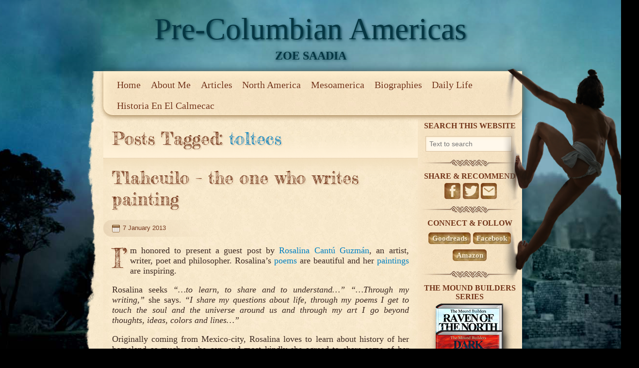

--- FILE ---
content_type: text/html; charset=UTF-8
request_url: https://zoesaadia.com/tag/toltecs/
body_size: 36242
content:
<!DOCTYPE html>
<!--[if lt IE 8 ]> <html lang="en-US" class="ie ieUnsupported"> <![endif]-->
<!--[if IE 8 ]> <html lang="en-US" class="ie ie8"> <![endif]-->
<!--[if IE 9 ]> <html lang="en-US" class="ie ie9"> <![endif]-->
<!--[if (gt IE 9)|!(IE)]><!--> <html lang="en-US" class="desktopPc" > <!--<![endif]-->
<head>
	
	<!-- meta http-equiv="Content-Type" content="text/html; charset=UTF-8" / -->
	
	<link rel="shortcut icon" type="image/ico" href="/wp-content/uploads/2012/09/favicon.ico" />

    		<meta name="description" content="Pre-Columbian Americas. Zoe Saadia" />
		<meta name="keywords" content="Pre-Columbian Americas Zoe Saadia" />
		
	<meta name="viewport" content="width=device-width, initial-scale=1">
	
	<title>toltecs &#8211; Pre-Columbian Americas</title>
<meta name='robots' content='max-image-preview:large' />
<link rel='dns-prefetch' href='//fonts.googleapis.com' />
<link rel="alternate" type="application/rss+xml" title="Pre-Columbian Americas &raquo; Feed" href="https://zoesaadia.com/feed/" />
<link rel="alternate" type="application/rss+xml" title="Pre-Columbian Americas &raquo; Comments Feed" href="https://zoesaadia.com/comments/feed/" />
<link rel="alternate" type="application/rss+xml" title="Pre-Columbian Americas &raquo; toltecs Tag Feed" href="https://zoesaadia.com/tag/toltecs/feed/" />
<link rel='stylesheet' id='wp-block-library-css' href='https://zoesaadia.com/wp-includes/css/dist/block-library/style.min.css?ver=6.4.1' type='text/css' media='all' />
<style id='classic-theme-styles-inline-css' type='text/css'>
/*! This file is auto-generated */
.wp-block-button__link{color:#fff;background-color:#32373c;border-radius:9999px;box-shadow:none;text-decoration:none;padding:calc(.667em + 2px) calc(1.333em + 2px);font-size:1.125em}.wp-block-file__button{background:#32373c;color:#fff;text-decoration:none}
</style>
<style id='global-styles-inline-css' type='text/css'>
body{--wp--preset--color--black: #000000;--wp--preset--color--cyan-bluish-gray: #abb8c3;--wp--preset--color--white: #ffffff;--wp--preset--color--pale-pink: #f78da7;--wp--preset--color--vivid-red: #cf2e2e;--wp--preset--color--luminous-vivid-orange: #ff6900;--wp--preset--color--luminous-vivid-amber: #fcb900;--wp--preset--color--light-green-cyan: #7bdcb5;--wp--preset--color--vivid-green-cyan: #00d084;--wp--preset--color--pale-cyan-blue: #8ed1fc;--wp--preset--color--vivid-cyan-blue: #0693e3;--wp--preset--color--vivid-purple: #9b51e0;--wp--preset--gradient--vivid-cyan-blue-to-vivid-purple: linear-gradient(135deg,rgba(6,147,227,1) 0%,rgb(155,81,224) 100%);--wp--preset--gradient--light-green-cyan-to-vivid-green-cyan: linear-gradient(135deg,rgb(122,220,180) 0%,rgb(0,208,130) 100%);--wp--preset--gradient--luminous-vivid-amber-to-luminous-vivid-orange: linear-gradient(135deg,rgba(252,185,0,1) 0%,rgba(255,105,0,1) 100%);--wp--preset--gradient--luminous-vivid-orange-to-vivid-red: linear-gradient(135deg,rgba(255,105,0,1) 0%,rgb(207,46,46) 100%);--wp--preset--gradient--very-light-gray-to-cyan-bluish-gray: linear-gradient(135deg,rgb(238,238,238) 0%,rgb(169,184,195) 100%);--wp--preset--gradient--cool-to-warm-spectrum: linear-gradient(135deg,rgb(74,234,220) 0%,rgb(151,120,209) 20%,rgb(207,42,186) 40%,rgb(238,44,130) 60%,rgb(251,105,98) 80%,rgb(254,248,76) 100%);--wp--preset--gradient--blush-light-purple: linear-gradient(135deg,rgb(255,206,236) 0%,rgb(152,150,240) 100%);--wp--preset--gradient--blush-bordeaux: linear-gradient(135deg,rgb(254,205,165) 0%,rgb(254,45,45) 50%,rgb(107,0,62) 100%);--wp--preset--gradient--luminous-dusk: linear-gradient(135deg,rgb(255,203,112) 0%,rgb(199,81,192) 50%,rgb(65,88,208) 100%);--wp--preset--gradient--pale-ocean: linear-gradient(135deg,rgb(255,245,203) 0%,rgb(182,227,212) 50%,rgb(51,167,181) 100%);--wp--preset--gradient--electric-grass: linear-gradient(135deg,rgb(202,248,128) 0%,rgb(113,206,126) 100%);--wp--preset--gradient--midnight: linear-gradient(135deg,rgb(2,3,129) 0%,rgb(40,116,252) 100%);--wp--preset--font-size--small: 13px;--wp--preset--font-size--medium: 20px;--wp--preset--font-size--large: 36px;--wp--preset--font-size--x-large: 42px;--wp--preset--spacing--20: 0.44rem;--wp--preset--spacing--30: 0.67rem;--wp--preset--spacing--40: 1rem;--wp--preset--spacing--50: 1.5rem;--wp--preset--spacing--60: 2.25rem;--wp--preset--spacing--70: 3.38rem;--wp--preset--spacing--80: 5.06rem;--wp--preset--shadow--natural: 6px 6px 9px rgba(0, 0, 0, 0.2);--wp--preset--shadow--deep: 12px 12px 50px rgba(0, 0, 0, 0.4);--wp--preset--shadow--sharp: 6px 6px 0px rgba(0, 0, 0, 0.2);--wp--preset--shadow--outlined: 6px 6px 0px -3px rgba(255, 255, 255, 1), 6px 6px rgba(0, 0, 0, 1);--wp--preset--shadow--crisp: 6px 6px 0px rgba(0, 0, 0, 1);}:where(.is-layout-flex){gap: 0.5em;}:where(.is-layout-grid){gap: 0.5em;}body .is-layout-flow > .alignleft{float: left;margin-inline-start: 0;margin-inline-end: 2em;}body .is-layout-flow > .alignright{float: right;margin-inline-start: 2em;margin-inline-end: 0;}body .is-layout-flow > .aligncenter{margin-left: auto !important;margin-right: auto !important;}body .is-layout-constrained > .alignleft{float: left;margin-inline-start: 0;margin-inline-end: 2em;}body .is-layout-constrained > .alignright{float: right;margin-inline-start: 2em;margin-inline-end: 0;}body .is-layout-constrained > .aligncenter{margin-left: auto !important;margin-right: auto !important;}body .is-layout-constrained > :where(:not(.alignleft):not(.alignright):not(.alignfull)){max-width: var(--wp--style--global--content-size);margin-left: auto !important;margin-right: auto !important;}body .is-layout-constrained > .alignwide{max-width: var(--wp--style--global--wide-size);}body .is-layout-flex{display: flex;}body .is-layout-flex{flex-wrap: wrap;align-items: center;}body .is-layout-flex > *{margin: 0;}body .is-layout-grid{display: grid;}body .is-layout-grid > *{margin: 0;}:where(.wp-block-columns.is-layout-flex){gap: 2em;}:where(.wp-block-columns.is-layout-grid){gap: 2em;}:where(.wp-block-post-template.is-layout-flex){gap: 1.25em;}:where(.wp-block-post-template.is-layout-grid){gap: 1.25em;}.has-black-color{color: var(--wp--preset--color--black) !important;}.has-cyan-bluish-gray-color{color: var(--wp--preset--color--cyan-bluish-gray) !important;}.has-white-color{color: var(--wp--preset--color--white) !important;}.has-pale-pink-color{color: var(--wp--preset--color--pale-pink) !important;}.has-vivid-red-color{color: var(--wp--preset--color--vivid-red) !important;}.has-luminous-vivid-orange-color{color: var(--wp--preset--color--luminous-vivid-orange) !important;}.has-luminous-vivid-amber-color{color: var(--wp--preset--color--luminous-vivid-amber) !important;}.has-light-green-cyan-color{color: var(--wp--preset--color--light-green-cyan) !important;}.has-vivid-green-cyan-color{color: var(--wp--preset--color--vivid-green-cyan) !important;}.has-pale-cyan-blue-color{color: var(--wp--preset--color--pale-cyan-blue) !important;}.has-vivid-cyan-blue-color{color: var(--wp--preset--color--vivid-cyan-blue) !important;}.has-vivid-purple-color{color: var(--wp--preset--color--vivid-purple) !important;}.has-black-background-color{background-color: var(--wp--preset--color--black) !important;}.has-cyan-bluish-gray-background-color{background-color: var(--wp--preset--color--cyan-bluish-gray) !important;}.has-white-background-color{background-color: var(--wp--preset--color--white) !important;}.has-pale-pink-background-color{background-color: var(--wp--preset--color--pale-pink) !important;}.has-vivid-red-background-color{background-color: var(--wp--preset--color--vivid-red) !important;}.has-luminous-vivid-orange-background-color{background-color: var(--wp--preset--color--luminous-vivid-orange) !important;}.has-luminous-vivid-amber-background-color{background-color: var(--wp--preset--color--luminous-vivid-amber) !important;}.has-light-green-cyan-background-color{background-color: var(--wp--preset--color--light-green-cyan) !important;}.has-vivid-green-cyan-background-color{background-color: var(--wp--preset--color--vivid-green-cyan) !important;}.has-pale-cyan-blue-background-color{background-color: var(--wp--preset--color--pale-cyan-blue) !important;}.has-vivid-cyan-blue-background-color{background-color: var(--wp--preset--color--vivid-cyan-blue) !important;}.has-vivid-purple-background-color{background-color: var(--wp--preset--color--vivid-purple) !important;}.has-black-border-color{border-color: var(--wp--preset--color--black) !important;}.has-cyan-bluish-gray-border-color{border-color: var(--wp--preset--color--cyan-bluish-gray) !important;}.has-white-border-color{border-color: var(--wp--preset--color--white) !important;}.has-pale-pink-border-color{border-color: var(--wp--preset--color--pale-pink) !important;}.has-vivid-red-border-color{border-color: var(--wp--preset--color--vivid-red) !important;}.has-luminous-vivid-orange-border-color{border-color: var(--wp--preset--color--luminous-vivid-orange) !important;}.has-luminous-vivid-amber-border-color{border-color: var(--wp--preset--color--luminous-vivid-amber) !important;}.has-light-green-cyan-border-color{border-color: var(--wp--preset--color--light-green-cyan) !important;}.has-vivid-green-cyan-border-color{border-color: var(--wp--preset--color--vivid-green-cyan) !important;}.has-pale-cyan-blue-border-color{border-color: var(--wp--preset--color--pale-cyan-blue) !important;}.has-vivid-cyan-blue-border-color{border-color: var(--wp--preset--color--vivid-cyan-blue) !important;}.has-vivid-purple-border-color{border-color: var(--wp--preset--color--vivid-purple) !important;}.has-vivid-cyan-blue-to-vivid-purple-gradient-background{background: var(--wp--preset--gradient--vivid-cyan-blue-to-vivid-purple) !important;}.has-light-green-cyan-to-vivid-green-cyan-gradient-background{background: var(--wp--preset--gradient--light-green-cyan-to-vivid-green-cyan) !important;}.has-luminous-vivid-amber-to-luminous-vivid-orange-gradient-background{background: var(--wp--preset--gradient--luminous-vivid-amber-to-luminous-vivid-orange) !important;}.has-luminous-vivid-orange-to-vivid-red-gradient-background{background: var(--wp--preset--gradient--luminous-vivid-orange-to-vivid-red) !important;}.has-very-light-gray-to-cyan-bluish-gray-gradient-background{background: var(--wp--preset--gradient--very-light-gray-to-cyan-bluish-gray) !important;}.has-cool-to-warm-spectrum-gradient-background{background: var(--wp--preset--gradient--cool-to-warm-spectrum) !important;}.has-blush-light-purple-gradient-background{background: var(--wp--preset--gradient--blush-light-purple) !important;}.has-blush-bordeaux-gradient-background{background: var(--wp--preset--gradient--blush-bordeaux) !important;}.has-luminous-dusk-gradient-background{background: var(--wp--preset--gradient--luminous-dusk) !important;}.has-pale-ocean-gradient-background{background: var(--wp--preset--gradient--pale-ocean) !important;}.has-electric-grass-gradient-background{background: var(--wp--preset--gradient--electric-grass) !important;}.has-midnight-gradient-background{background: var(--wp--preset--gradient--midnight) !important;}.has-small-font-size{font-size: var(--wp--preset--font-size--small) !important;}.has-medium-font-size{font-size: var(--wp--preset--font-size--medium) !important;}.has-large-font-size{font-size: var(--wp--preset--font-size--large) !important;}.has-x-large-font-size{font-size: var(--wp--preset--font-size--x-large) !important;}
.wp-block-navigation a:where(:not(.wp-element-button)){color: inherit;}
:where(.wp-block-post-template.is-layout-flex){gap: 1.25em;}:where(.wp-block-post-template.is-layout-grid){gap: 1.25em;}
:where(.wp-block-columns.is-layout-flex){gap: 2em;}:where(.wp-block-columns.is-layout-grid){gap: 2em;}
.wp-block-pullquote{font-size: 1.5em;line-height: 1.6;}
</style>
<link rel='stylesheet' id='precolumbian-main-css' href='https://zoesaadia.com/wp-content/themes/precolumbianamericas/style-all.css?ver=7.05' type='text/css' media='all' />
<link rel='stylesheet' id='precolumbian-font-css' href='https://fonts.googleapis.com/css?family=Fredericka+the+Great&#038;display=swap&#038;ver=790910884' type='text/css' media='all' />
<link rel="https://api.w.org/" href="https://zoesaadia.com/wp-json/" /><link rel="alternate" type="application/json" href="https://zoesaadia.com/wp-json/wp/v2/tags/200" /><link rel="EditURI" type="application/rsd+xml" title="RSD" href="https://zoesaadia.com/xmlrpc.php?rsd" />
<meta name="generator" content="WordPress 6.4.1" />
 			
		<meta property="og:type" content="website" />
		<meta property="og:url" content="https://zoesaadia.com/tag/toltecs/" />
		<meta property="og:title" content="&#039;  toltecs&#039; - Pre-Columbian Americas" />
		<meta property="og:description" content="Articles tagged &#039;  toltecs&#039; - Pre-Columbian Americas" />
		<meta property="og:image" content="http://www.zoesaadia.com/resources/images/zoesaadia.com--share-cover--articles--16x8--20181112.jpg" />
		<meta property="og:site_name" content="Pre-Columbian Americas - Zoe Saadia" />
		<meta property="fb:profile_id" content="100002677600039" />  
		<meta property="fb:app_id" content="406728962740354"/>   
<style type="text/css" id="custom-background-css">
body.custom-background { background-image: url("https://zoesaadia.com/wp-content/themes/precolumbianamericas/img/background.default.jpg"); background-position: center top; background-size: auto; background-repeat: no-repeat; background-attachment: fixed; }
</style>
	<script>
	
			function KeySpline (mX1, mY1, mX2, mY2) {

		  		this.get = function(aX) {
					if (mX1 == mY1 && mX2 == mY2) return aX; // linear
						return CalcBezier(GetTForX(aX), mY1, mY2);
		  		}

		  		function A(aA1, aA2) { return 1.0 - 3.0 * aA2 + 3.0 * aA1; }
		  		function B(aA1, aA2) { return 3.0 * aA2 - 6.0 * aA1; }
		  		function C(aA1)      { return 3.0 * aA1; }

		  		// Returns x(t) given t, x1, and x2, or y(t) given t, y1, and y2.
		  		function CalcBezier(aT, aA1, aA2) {
					return ((A(aA1, aA2)*aT + B(aA1, aA2))*aT + C(aA1))*aT;
		  		}

		  		// Returns dx/dt given t, x1, and x2, or dy/dt given t, y1, and y2.
		  		function GetSlope(aT, aA1, aA2) {
					return 3.0 * A(aA1, aA2)*aT*aT + 2.0 * B(aA1, aA2) * aT + C(aA1);
		  		}

				function GetTForX(aX) {
					// Newton raphson iteration
					var aGuessT = aX;
					for (var i = 0; i < 4; ++i) {
						var currentSlope = GetSlope(aGuessT, mX1, mX2);
						if (currentSlope == 0.0) return aGuessT;
							var currentX = CalcBezier(aGuessT, mX1, mX2) - aX;
						aGuessT -= currentX / currentSlope;
					}
					return aGuessT;
				}
			}

			//var k = new KeySpline(0.5, 0, 0.5, 1);
			var k = new KeySpline(0.25, 0, 0.35, 1);
			//var k = new KeySpline(0.36, 0, 0.5, 1);

			window.onscroll = function (e) { 
				try {
					var bgValue = document.body.scrollTop / window.innerHeight,
						fullRange = 40,
						scrollMax = 4500,
						scrolled = document.body.scrollTop || window.pageYOffset;  //pageYOffset is a fix for Firefox

					if (scrolled > scrollMax)
						scrolled = scrollMax;
					
					var backgroundMaxScroll = 100,
						scrolledPercent = scrolled *100 / scrollMax,
						decimalScrolledPercent = scrolledPercent / 100,
						braz = k.get(decimalScrolledPercent),
						backgroundScroll = backgroundMaxScroll * braz;

					//document.body.style.backgroundPositionY = (-backgroundScroll) + "px";   //backgroundPositionY doesn't work for firefox
					document.body.style.backgroundPosition = "center " + (-backgroundScroll) + "px";  //alternative to backgroundPositionY - for firefox
	
					/*
					var baseBgSize = 157.7;
					var newSize = baseBgSize - 10 * braz;
					console.log(newSize);
					document.body.style.backgroundSize = "" + newSize + "%";
					*/

				} catch (exc) { }
			}
	  

			function findClosestElement(element, tagName, ancestorHighLimit) {
			
				if (!ancestorHighLimit && ancestorHighLimit !== 0)
					ancestorHighLimit = 100000;
			
				while (ancestorHighLimit-- && element && element.tagName.toUpperCase() !== tagName) {
					element = element.parentNode;
				}
			
				if (ancestorHighLimit < 0 || !element || element.tagName !== tagName) {
					return null;
				}

				return element;
			}

			function sendGaExternalLinkClick(event) {
				var e, p,
					eventLabel,
					eventCategory;

				if (typeof window["ga"] === "undefined" ||
					!(e = findClosestElement(event.target, "A", 3))) {
					return;
				}

				//if (e.target !== "_blank" && e.target !== "blank")
				if (e.target === "_blank" || e.target === "blank") {

					var bookLinkClassMatch = /\bbookLink\b/i,
						bookUrlHrefMatch = /zoesaadia\.com\/book\/.+/i,
						bookUrlHrefMatch2 = /amazon\.co.+-ebook.*\/dp\//i,
						bookUrlHrefMatch3 = /amazon\.co.+Pre-Aztec.*/i,
						bookUrlHrefMatch4 = /viewbook\.at.+/i,
						shareClassMatch = /\bshareItem\b/i,
						connectClassMatch = /\bconnectItem\b/i;

					if ((e.className && bookLinkClassMatch.test(e.className)) || 
						(e.href && bookUrlHrefMatch.test(e.href)) ||
						(e.href && bookUrlHrefMatch2.test(e.href)) || 
						(e.href && bookUrlHrefMatch3.test(e.href)) ||
						(e.href && bookUrlHrefMatch4.test(e.href))) {
						eventCategory = 'outbound-book-link';
						eventLabel = e.className;
					//} else if ((p = e.parentNode) && shareClassMatch.test(p.className)) {
					} else if (shareClassMatch.test(e.className)) {
						eventCategory = 'outbound-share-link';
						eventLabel = e.className;
					} else if (connectClassMatch.test(e.className)) {
						eventCategory = 'outbound-connect-link';
						eventLabel = e.className;
					} else {
						eventCategory = 'outbound-link';
						eventLabel = e.className;
					}
				} else if ((p = e.parentNode) && p.className === "related-article") {
					eventCategory = 'related-article-link';
					eventLabel = e.className;
				} else {
					return;
				}

				ga('send', {
					'hitType': 'event', // Required.
					'eventCategory': eventCategory, // Required.
					'eventAction': e.href, //'link',  // Required.
					'eventLabel': (eventLabel || "") /*,
					'eventValue': 4,
					'hitCallback': loadPage*/
				});			  
																					
			}
		
			function loadGoogleAnalytics() {
				(function(i,s,o,g,r,a,m) {
				i['GoogleAnalyticsObject']=r;
				i[r]=i[r] || function() {
					(i[r].q=i[r].q||[]).push(arguments)
				},i[r].l=1*new Date();
					a=s.createElement(o),
					m=s.getElementsByTagName(o)[0];
					a.async=1;
					a.src=g;
					m.parentNode.insertBefore(a,m)
				})(window,document,'script','//www.google-analytics.com/analytics.js','ga');
			
			//ga('create', 'UA-42852207-1', 'zoesaadia.com'); //BLOG.zoesaadia.com
				ga('create', 'UA-42852207-2', 'auto'); //WWW.zoesaadia.com
				ga('require', 'displayfeatures');
				ga('send', 'pageview');
			}
	  
	
		function init(event) {
			if (init._done)
				return;  

			init._done = true;

			setTimeout(function() {
				  
					loadGoogleAnalytics(); 
					sendGaExternalLinkClick && document.addEventListener && document.addEventListener("click", sendGaExternalLinkClick);
											}, 50);
		}

		document.addEventListener && document.addEventListener("DOMContentLoaded", init);

</script>
		<style type="text/css">
		
							body #header * {
					color: #053642;
				}
					
		</style>
	
</head>
<body class="archive tag tag-toltecs tag-200 custom-background" >

	<div id="clouds"></div>

	<div id="page">
		<div id="wrapper">

			<div id="header">
			
													<h1><a href="http://zoesaadia.com/">Pre-Columbian Americas</a></h1>
					<div class="description"><a href="/about/">Zoe Saadia</a></div>
				
			</div>

		
			
		<div id="pageContainer">
			<div id="leftMargin"></div>
			<div id="rightMargin"></div>
			<div id="pageCurl"></div>

							<nav id="default-menu-menu" class="menu-container-wrapper">
					<input type="checkbox" id="menu-toggle"/><label for="menu-toggle">Articles tagged '  toltecs'</label>
					<div class="menu-default-menu-container"><ul id="menu-default-menu" class="menu"><li id="menu-item-2494" class="sub-menu-home menu-item menu-item-type-custom menu-item-object-custom menu-item-home menu-item-2494"><a href="http://zoesaadia.com/">Home</a></li>
<li id="menu-item-3572" class="sub-menu-about menu-item menu-item-type-custom menu-item-object-custom menu-item-has-children menu-item-3572"><a href="/category/about/?order=ASC">About Me</a>
<ul class="sub-menu">
	<li id="menu-item-3335" class="menu-item menu-item-type-post_type menu-item-object-page menu-item-3335"><a href="https://zoesaadia.com/about/">About Me</a></li>
	<li id="menu-item-2496" class="menu-item menu-item-type-post_type menu-item-object-page menu-item-has-children menu-item-2496"><a href="https://zoesaadia.com/about/my-books/">My Books</a>
	<ul class="sub-menu">
		<li id="menu-item-3550" class="menu-item menu-item-type-custom menu-item-object-custom menu-item-has-children menu-item-3550"><a href="http://zoesaadia.com/about/my-books/#Mesoamerica">Mesoamerica</a>
		<ul class="sub-menu">
			<li id="menu-item-3543" class="menu-item menu-item-type-custom menu-item-object-custom menu-item-3543"><a href="http://zoesaadia.com/about/my-books/#pre-aztec-series">The Pre-Aztec Series</a></li>
			<li id="menu-item-3544" class="menu-item menu-item-type-custom menu-item-object-custom menu-item-3544"><a href="http://zoesaadia.com/about/my-books/#rise-of-the-aztecs-series">The Rise of the Aztecs Series</a></li>
			<li id="menu-item-3545" class="menu-item menu-item-type-custom menu-item-object-custom menu-item-3545"><a href="http://zoesaadia.com/about/my-books/#the-aztec-chronicles">The Aztec Chronicles Series</a></li>
		</ul>
</li>
		<li id="menu-item-3549" class="menu-item menu-item-type-custom menu-item-object-custom menu-item-has-children menu-item-3549"><a href="http://zoesaadia.com/about/my-books/#North-America">North America</a>
		<ul class="sub-menu">
			<li id="menu-item-3548" class="menu-item menu-item-type-custom menu-item-object-custom menu-item-3548"><a href="http://zoesaadia.com/about/my-books/#people-of-the-longhouse-series">People of the Longhouse Series</a></li>
			<li id="menu-item-3547" class="menu-item menu-item-type-custom menu-item-object-custom menu-item-3547"><a href="http://zoesaadia.com/about/my-books/#peacemaker-series">The Peacemaker Series</a></li>
			<li id="menu-item-4136" class="menu-item menu-item-type-custom menu-item-object-custom menu-item-4136"><a href="/about/my-books/#the-mound-builders">The Mound Builders</a></li>
		</ul>
</li>
	</ul>
</li>
	<li id="menu-item-4015" class="menu-item menu-item-type-post_type menu-item-object-page menu-item-4015"><a href="https://zoesaadia.com/about/contact/">Contact Me</a></li>
</ul>
</li>
<li id="menu-item-4088" class="menu-item menu-item-type-post_type menu-item-object-page current_page_parent menu-item-4088"><a href="https://zoesaadia.com/articles/">Articles</a></li>
<li id="menu-item-2499" class="sub-menu-north-america menu-item menu-item-type-taxonomy menu-item-object-category menu-item-has-children menu-item-2499"><a href="https://zoesaadia.com/category/north-america-2/">North America</a>
<ul class="sub-menu">
	<li id="menu-item-2755" class="menu-item menu-item-type-taxonomy menu-item-object-category menu-item-has-children menu-item-2755"><a href="https://zoesaadia.com/category/the-rise-of-the-iroquois/">The Rise of the Iroquois</a>
	<ul class="sub-menu">
		<li id="menu-item-3471" class="menu-item menu-item-type-post_type menu-item-object-post menu-item-3471"><a href="https://zoesaadia.com/the-rise-of-the-iroquois-part-i-in-the-lands-of-the-crooked-tongues/">Part I: In the lands of the Crooked Tongues</a></li>
		<li id="menu-item-3470" class="menu-item menu-item-type-post_type menu-item-object-post menu-item-3470"><a href="https://zoesaadia.com/the-rise-of-the-iroquois-part-ii-across-the-great-sparkling-water/">Part II: Across the Great Sparkling Water</a></li>
		<li id="menu-item-3469" class="menu-item menu-item-type-post_type menu-item-object-post menu-item-3469"><a href="https://zoesaadia.com/the-rise-of-the-iroquois-part-iii-haudenosaunee-the-people-of-the-longhouse/">Part III: Haudenosaunee, the People of the Longhouse</a></li>
		<li id="menu-item-3466" class="menu-item menu-item-type-post_type menu-item-object-post menu-item-3466"><a href="https://zoesaadia.com/the-rise-of-the-iroquois-part-iv-back-to-the-other-side/">Part IV: Back to the other side</a></li>
	</ul>
</li>
	<li id="menu-item-3529" class="menu-item menu-item-type-taxonomy menu-item-object-category menu-item-has-children menu-item-3529"><a href="https://zoesaadia.com/category/historical-fiction-and-the-eastern-woodlands/">Historical Fiction and the Eastern Woodlands</a>
	<ul class="sub-menu">
		<li id="menu-item-3528" class="menu-item menu-item-type-post_type menu-item-object-post menu-item-3528"><a href="https://zoesaadia.com/historical-fiction-and-the-iroquois/">Historical fiction and the Iroquois</a></li>
		<li id="menu-item-3527" class="menu-item menu-item-type-post_type menu-item-object-post menu-item-3527"><a href="https://zoesaadia.com/historical-fiction-and-the-iroqious-on-the-other-side-of-the-lake-ontario/">Historical fiction and the other side of Lake Ontario</a></li>
		<li id="menu-item-3526" class="menu-item menu-item-type-post_type menu-item-object-post menu-item-3526"><a href="https://zoesaadia.com/historical-fiction-and-the-five-nations/">Historical Fiction and the Five Nations</a></li>
		<li id="menu-item-3523" class="menu-item menu-item-type-post_type menu-item-object-post menu-item-3523"><a href="https://zoesaadia.com/historical-fiction-and-the-great-league-of-the-iroquois/">Historical fiction and the Great League of the Iroquois</a></li>
		<li id="menu-item-3522" class="menu-item menu-item-type-post_type menu-item-object-post menu-item-3522"><a href="https://zoesaadia.com/historical-fiction-and-the-mohicans/">Historical Fiction and the Mohicans</a></li>
		<li id="menu-item-3521" class="menu-item menu-item-type-post_type menu-item-object-post menu-item-3521"><a href="https://zoesaadia.com/historical-fiction-and-lake-ontario/">Historical Fiction and the conflict around Lake Ontario</a></li>
		<li id="menu-item-3520" class="menu-item menu-item-type-post_type menu-item-object-post menu-item-3520"><a href="https://zoesaadia.com/historical-fiction-and-the-wyandot/">Historical Fiction and the Wyandot</a></li>
		<li id="menu-item-3519" class="menu-item menu-item-type-post_type menu-item-object-post menu-item-3519"><a href="https://zoesaadia.com/historical-fiction-and-the-long-tails-or-erie-people/">Historical Fiction and the Long Tails or Erie People</a></li>
	</ul>
</li>
</ul>
</li>
<li id="menu-item-2498" class="sub-menu-mesoamerica menu-item menu-item-type-taxonomy menu-item-object-category menu-item-has-children menu-item-2498"><a href="https://zoesaadia.com/category/mesoamerica/">Mesoamerica</a>
<ul class="sub-menu">
	<li id="menu-item-2752" class="menu-item menu-item-type-taxonomy menu-item-object-category menu-item-has-children menu-item-2752"><a href="https://zoesaadia.com/category/the_rise_of_the_aztecs/">The Rise of the Aztecs</a>
	<ul class="sub-menu">
		<li id="menu-item-3487" class="menu-item menu-item-type-post_type menu-item-object-post menu-item-3487"><a href="https://zoesaadia.com/the-rise-of-the-aztecs-were-they-always-that-powerful/">Part I: Were they always that powerful?</a></li>
		<li id="menu-item-3486" class="menu-item menu-item-type-post_type menu-item-object-post menu-item-3486"><a href="https://zoesaadia.com/the-rise-of-the-aztecs-part-ii/">Part II: struggling for independence</a></li>
		<li id="menu-item-3485" class="menu-item menu-item-type-post_type menu-item-object-post menu-item-3485"><a href="https://zoesaadia.com/the-rise-of-the-aztecs-part-iii-tenochtitlan/">Part III: Tenochtitlan, The Aztec Capital</a></li>
		<li id="menu-item-3484" class="menu-item menu-item-type-post_type menu-item-object-post menu-item-3484"><a href="https://zoesaadia.com/the-rise-of-the-aztecs-part-iv-azcapotzalco-the-tepanec-capital/">Part IV: Azcapotzalco, The Tepanec Capital</a></li>
		<li id="menu-item-3483" class="menu-item menu-item-type-post_type menu-item-object-post menu-item-3483"><a href="https://zoesaadia.com/the-rise-of-the-aztecs-part-v-texcoco-the-acolhua-capital/">Part V: Texcoco, The Acolhua Capital</a></li>
		<li id="menu-item-3482" class="menu-item menu-item-type-post_type menu-item-object-post menu-item-3482"><a href="https://zoesaadia.com/the-rise-of-the-aztecs-part-vi-tipping-the-ballance/">Part VI: Tipping the Ballance</a></li>
		<li id="menu-item-3475" class="menu-item menu-item-type-post_type menu-item-object-post menu-item-3475"><a href="https://zoesaadia.com/the-rise-of-the-aztecs-part-vii-nezahualcoyotl-the-heir-to-texcoco-throne/">Part VII: Nezahualcoyotl, the heir to Texcoco throne</a></li>
		<li id="menu-item-3474" class="menu-item menu-item-type-post_type menu-item-object-post menu-item-3474"><a href="https://zoesaadia.com/the-rise-of-the-aztecs-part-viii-chimalpopoca-the-third-emperor-of-tenochtitlan/">Part VIII: Chimalpopoca, the Third Emperor of Tenochtitlan</a></li>
		<li id="menu-item-3473" class="menu-item menu-item-type-post_type menu-item-object-post menu-item-3473"><a href="https://zoesaadia.com/the-rise-of-the-aztecs-part-ix-itzcoatl-the-fourth-emperor-of-tenochtitlan/">Part IX: Itzcoatl, the Fourth Emperor of Tenochtitlan</a></li>
		<li id="menu-item-3472" class="menu-item menu-item-type-post_type menu-item-object-post menu-item-3472"><a href="https://zoesaadia.com/the-rise-of-the-aztecs-part-x-the-final-showdown/">Part X: The Final Showdown</a></li>
		<li id="menu-item-3468" class="menu-item menu-item-type-post_type menu-item-object-post menu-item-3468"><a href="https://zoesaadia.com/the-rise-of-the-aztecs-part-xi-the-triple-alliance/">Part XI: The Triple Alliance</a></li>
		<li id="menu-item-3467" class="menu-item menu-item-type-post_type menu-item-object-post menu-item-3467"><a href="https://zoesaadia.com/the-rise-of-the-aztecs-part-xii-the-new-emperor/">Part XII: The New Emperor</a></li>
	</ul>
</li>
	<li id="menu-item-3536" class="menu-item menu-item-type-taxonomy menu-item-object-category menu-item-has-children menu-item-3536"><a href="https://zoesaadia.com/category/the_rise_of_the_aztecs/">Tenochtitlan&#8217;s Conquests</a>
	<ul class="sub-menu">
		<li id="menu-item-3537" class="menu-item menu-item-type-post_type menu-item-object-post menu-item-3537"><a href="https://zoesaadia.com/part-xiii-what-triggered-conflict-between-tenochtitlan-and-tlatelolco/">Part XIII: What triggered conflict between Tenochtitlan and Tlatelolco</a></li>
		<li id="menu-item-3538" class="menu-item menu-item-type-post_type menu-item-object-post menu-item-3538"><a href="https://zoesaadia.com/part-xiv-the-conflict-with-tlatelolco-intensifies/">Part XIV: The conflict with Tlatelolco intensifies</a></li>
		<li id="menu-item-3539" class="menu-item menu-item-type-post_type menu-item-object-post menu-item-3539"><a href="https://zoesaadia.com/part-xv-conquest-of-tlatelolco/">Part XV: The Conquest of Tlatelolco</a></li>
		<li id="menu-item-3540" class="menu-item menu-item-type-post_type menu-item-object-post menu-item-3540"><a href="https://zoesaadia.com/a-plea-for-help-from-the-toluca-valley/">Part XVI: A plea for help from the Toluca Valley</a></li>
		<li id="menu-item-3561" class="menu-item menu-item-type-post_type menu-item-object-post menu-item-3561"><a href="https://zoesaadia.com/reinforcements-from-the-otomi-north/">Part XVII: Reinforcements from the Otomi north</a></li>
	</ul>
</li>
	<li id="menu-item-3530" class="menu-item menu-item-type-taxonomy menu-item-object-category menu-item-has-children menu-item-3530"><a href="https://zoesaadia.com/category/historical-fiction-and-the-mexican-valley/">Historical Fiction and the Mexican Valley</a>
	<ul class="sub-menu">
		<li id="menu-item-3531" class="menu-item menu-item-type-post_type menu-item-object-post menu-item-3531"><a href="https://zoesaadia.com/historical-fiction-and-the-aztecs/">Historical fiction and the Aztecs</a></li>
		<li id="menu-item-3532" class="menu-item menu-item-type-post_type menu-item-object-post menu-item-3532"><a href="https://zoesaadia.com/historical-fiction-and-the-highlands/">Historical fiction and the Highlands</a></li>
		<li id="menu-item-3533" class="menu-item menu-item-type-post_type menu-item-object-post menu-item-3533"><a href="https://zoesaadia.com/historical-fiction-and-tenochtitlan/">Historical fiction and Tenochtitlan</a></li>
		<li id="menu-item-3534" class="menu-item menu-item-type-post_type menu-item-object-post menu-item-3534"><a href="https://zoesaadia.com/historical-fiction-and-the-fall-of-the-tepanec-empire/">Historical fiction and the trouble in the Aztec Capital</a></li>
		<li id="menu-item-3535" class="menu-item menu-item-type-post_type menu-item-object-post menu-item-3535"><a href="https://zoesaadia.com/historical-fiction-and-the-fall-of-the-tepanec-empire-2/">Historical fiction and the fall of the Tepanec Empire</a></li>
		<li id="menu-item-3525" class="menu-item menu-item-type-post_type menu-item-object-post menu-item-3525"><a href="https://zoesaadia.com/historical-fiction-and-the-trouble-in-the-acolhua-capital/">Historical fiction and the trouble in the Acolhua Capital</a></li>
		<li id="menu-item-3524" class="menu-item menu-item-type-post_type menu-item-object-post menu-item-3524"><a href="https://zoesaadia.com/historical-fiction-and-the-true-rise-of-tenochtitlan/">Historical fiction and the true rise of Tenochtitlan</a></li>
		<li id="menu-item-3518" class="menu-item menu-item-type-post_type menu-item-object-post menu-item-3518"><a href="https://zoesaadia.com/historical-fiction-and-the-war-on-tlatelolco-part-1/">Historical fiction and the war on Tlatelolco, part 1</a></li>
	</ul>
</li>
</ul>
</li>
<li id="menu-item-3508" class="sub-menu-biographies menu-item menu-item-type-taxonomy menu-item-object-category menu-item-has-children menu-item-3508"><a href="https://zoesaadia.com/category/biography/">Biographies</a>
<ul class="sub-menu">
	<li id="menu-item-3516" class="menu-item menu-item-type-post_type menu-item-object-post menu-item-3516"><a href="https://zoesaadia.com/acamapichtli-the-first-ruler-of-tenochtitlan/">Acamapichtli – the first ruler of Tenochtitlan</a></li>
	<li id="menu-item-3515" class="menu-item menu-item-type-post_type menu-item-object-post menu-item-3515"><a href="https://zoesaadia.com/huitzilihuitl-the-second-ruler-of-tenochtitlan/">Huitzilihuitl – the second ruler of Tenochtitlan</a></li>
	<li id="menu-item-3517" class="menu-item menu-item-type-post_type menu-item-object-page menu-item-3517"><a href="https://zoesaadia.com/historia-en-el-calmecac/tlacaelel-the-most-brilliant-mind-that-gave-the-aztec-empire-its-history/">Tlacaelel – the man who gave the Aztec empire its history</a></li>
	<li id="menu-item-3514" class="menu-item menu-item-type-post_type menu-item-object-post menu-item-3514"><a href="https://zoesaadia.com/chimalpopoca-the-third-ruler-of-tenochtitlan/">Chimalpopoca – the third ruler of Tenochtitlan</a></li>
	<li id="menu-item-3513" class="menu-item menu-item-type-post_type menu-item-object-post menu-item-3513"><a href="https://zoesaadia.com/itzcoatl-the-fourth-ruler-of-tenochtitlan/">Itzcoatl – the fourth ruler of Tenochtitlan</a></li>
	<li id="menu-item-3512" class="menu-item menu-item-type-post_type menu-item-object-post menu-item-3512"><a href="https://zoesaadia.com/axayacatl-the-sixth-ruler-of-tenochtitlan/">Axayacatl – the sixth ruler of Tenochtitlan</a></li>
	<li id="menu-item-3596" class="menu-item menu-item-type-post_type menu-item-object-post menu-item-3596"><a href="https://zoesaadia.com/mocuilxochitzin-the-most-famous-poetess-of-tenochtitlan/">Mocuilxochitzin – the most famous poetess of Tenochtitlan</a></li>
	<li id="menu-item-3807" class="menu-item menu-item-type-post_type menu-item-object-post menu-item-3807"><a href="https://zoesaadia.com/the-great-peacemaker-the-founder-of-the-great-league-the-iroquois-confederacy/">The Great Peacemaker, the founder of the Great League – the Iroquois Confederacy</a></li>
	<li id="menu-item-4303" class="menu-item menu-item-type-post_type menu-item-object-post menu-item-4303"><a href="https://zoesaadia.com/nezahualcoyotl-the-most-famous-mesoamerican-ruler-part-1-early-life/">Nezahualcoyotl – the most famous Mesoamerican ruler, part 1, early life</a></li>
</ul>
</li>
<li id="menu-item-2500" class="sub-menu-daily-life menu-item menu-item-type-taxonomy menu-item-object-category menu-item-has-children menu-item-2500"><a href="https://zoesaadia.com/category/daily-life/">Daily Life</a>
<ul class="sub-menu">
	<li id="menu-item-3760" class="menu-item menu-item-type-post_type menu-item-object-post menu-item-3760"><a href="https://zoesaadia.com/ahuitzotl-the-mysterious-creature-of-the-lake/">Ahuitzotl – the Mysterious Creature of the Lake</a></li>
	<li id="menu-item-3639" class="menu-item menu-item-type-post_type menu-item-object-post menu-item-3639"><a title="From the feasts of Tenochtitlan Royal Enclosure to the kitchens of the commoner-folk" href="https://zoesaadia.com/aztec-cuisine-from-the-feasts-of-tenochtitlan-royal-enclosure-to-the-kitchens-of-the-commoner-folk/">Aztec cuisine</a></li>
	<li id="menu-item-3620" class="menu-item menu-item-type-post_type menu-item-object-post menu-item-3620"><a href="https://zoesaadia.com/priestly-career/">Priestly career</a></li>
	<li id="menu-item-3493" class="menu-item menu-item-type-post_type menu-item-object-post menu-item-3493"><a href="https://zoesaadia.com/military-career/">Military career</a></li>
	<li id="menu-item-3494" class="menu-item menu-item-type-post_type menu-item-object-post menu-item-3494"><a href="https://zoesaadia.com/army-with-no-beasts-of-burden/">Army with no Beasts of Burden</a></li>
	<li id="menu-item-3509" class="menu-item menu-item-type-post_type menu-item-object-post menu-item-3509"><a href="https://zoesaadia.com/take-a-stroll-around-tenochtitlan-zoo/">Take a stroll around Tenochtitlan Zoo</a></li>
	<li id="menu-item-3489" class="menu-item menu-item-type-post_type menu-item-object-post menu-item-3489"><a href="https://zoesaadia.com/school-with-no-summer-break/">School with no Summer Break</a></li>
	<li id="menu-item-3495" class="menu-item menu-item-type-post_type menu-item-object-post menu-item-3495"><a href="https://zoesaadia.com/throwing-spears/">Throwing Spears</a></li>
	<li id="menu-item-3496" class="menu-item menu-item-type-post_type menu-item-object-post menu-item-3496"><a href="https://zoesaadia.com/never-leave-in-hunger/">Never leave in hunger</a></li>
	<li id="menu-item-3497" class="menu-item menu-item-type-post_type menu-item-object-post menu-item-3497"><a href="https://zoesaadia.com/would-you-marry-me/">Would you marry me?</a></li>
	<li id="menu-item-3498" class="menu-item menu-item-type-post_type menu-item-object-post menu-item-3498"><a href="https://zoesaadia.com/the-peach-stone-game/">The Peach Stone Game</a></li>
	<li id="menu-item-3490" class="menu-item menu-item-type-post_type menu-item-object-post menu-item-3490"><a href="https://zoesaadia.com/atenaha-the-seed-game-that-even-the-deities-played/">Atenaha, the Seed Game that even the deities played</a></li>
	<li id="menu-item-3499" class="menu-item menu-item-type-post_type menu-item-object-post menu-item-3499"><a href="https://zoesaadia.com/the-maple-ceremony/">The Maple Ceremony</a></li>
	<li id="menu-item-3500" class="menu-item menu-item-type-post_type menu-item-object-post menu-item-3500"><a href="https://zoesaadia.com/the-sacred-game-to-please-the-creators/">Lacrosse – the sacred game to please the creators</a></li>
	<li id="menu-item-3501" class="menu-item menu-item-type-post_type menu-item-object-post menu-item-3501"><a href="https://zoesaadia.com/dragged-into-a-court-bring-a-friend-to-witness-for-you/">Dragged to the Aztec law court?</a></li>
	<li id="menu-item-3502" class="menu-item menu-item-type-post_type menu-item-object-post menu-item-3502"><a href="https://zoesaadia.com/sold-into-slavery-not-the-end-of-the-world/">Sold into slavery? Not the end of the world</a></li>
	<li id="menu-item-3507" class="menu-item menu-item-type-post_type menu-item-object-post menu-item-3507"><a href="https://zoesaadia.com/take-a-stroll-in-the-marketplace/">Wandering the Aztec marketplace on the market day?</a></li>
	<li id="menu-item-3503" class="menu-item menu-item-type-post_type menu-item-object-post menu-item-3503"><a href="https://zoesaadia.com/prepared-to-gamble/">Prepared to gamble?</a></li>
	<li id="menu-item-3504" class="menu-item menu-item-type-post_type menu-item-object-post menu-item-3504"><a href="https://zoesaadia.com/whatever-you-do-do-not-drop-the-ball/">Whatever you do, do not drop the ball</a></li>
	<li id="menu-item-3505" class="menu-item menu-item-type-post_type menu-item-object-post menu-item-3505"><a href="https://zoesaadia.com/bathing-twice-a-day/">Bathing once a day or once a month?</a></li>
</ul>
</li>
<li id="menu-item-2497" class="sub-menu-calmecac menu-item menu-item-type-post_type menu-item-object-page menu-item-2497"><a href="https://zoesaadia.com/historia-en-el-calmecac/">Historia En El Calmecac</a></li>
</ul></div>				</nav>
				

			<div id="contentLayout">

<div id="pageContentWrapper">
	<div id="pageContent" class="archivesPage">
				<h1>Posts Tagged: <span class="tag">toltecs</span></h1>
		
	
		
		<div class="post  tag_amate tag_amatl tag_aztecs tag_calmecac tag_maguey-paper tag_nahuatl tag_ometeotl tag_tlacuilo tag_tlahcuilo tag_toltecs tag_xochiquetzal tag_yolteotl">
			<h1><a href="https://zoesaadia.com/tlahcuilo-the-one-who-writes-paintings/" rel="bookmark">Tlahcuilo &#8211; the one who writes painting</a></h1>
			
			<div class="info">
				<span class="date">7 January 2013</span>
								
										
				
				<div class="clear"></div>
			</div>
			
			<div class="content postContent">
									<p>I’m honored to present a guest post by <a title="Rosalina Cantú Guzmán" href="http://www.rcantu.net/" target="_blank">Rosalina Cantú Guzmán</a>, an artist, writer, poet and philosopher. Rosalina’s <a title="poems" href="http://rosalinacantupoems.blogspot.com" target="_blank">poems</a> are beautiful and her <a title="paintings" href="http://www.rcantu.net/p/my-art.html" target="_blank">paintings</a> are inspiring.</p>
<p>Rosalina seeks <em>&#8220;&#8230;to learn, to share and to understand&#8230;&#8221;</em> 
<em>&#8220;&#8230;Through my writing,&#8221;</em> she says. <em>&#8220;I share my questions about life, through my poems I get to touch the soul and the universe around us and through my art I go beyond thoughts, ideas, colors and lines…”</em></p>
<p>Originally coming from Mexico-city, Rosalina loves to learn about history of her homeland as much as she can, and most kindly she agreed to share some of her knowledge. I hope you’ll enjoy her article concerning the role of <em>Tlahcuilo</em>, the Scribe and the Artist in the Aztec’ society.</p> 

<blockquote class="guestPost">
<h2>Tlahcuilo &#8211; <em>the one who writes paintings</em></h2>
<p><em>Tlahcuilo</em> is a word derived from <a class="wiki" title="Nahuatl" href="http://en.wikipedia.org/wiki/Nahuatl" target="_blank">Nahuatl</a>.</p> 
<p><em>Tlacuihcuilō</em> or <em>tlahcuilō</em> means &#8216;the one who works in stone or wood&#8217;, and who later came to refer to what we now call &#8211; scribe, painter, writer or scholar.</p>
<p>The <em>tlahcuilos</em> were Aztec men and women who excelled in drawing, who were trained with the knowledge of their language and culture from childhood. The work of <em>tlahcuilo</em> is associated with different activities, not only the pictograph. The <em>tlahcuilos</em> painted murals and codices in Mesoamerica. He knew the various forms of representation and mythology. He or she could work in markets and temples, depending on the type of activity that they needed to perform.</p>
<img decoding="async" class="floatLeft halfWidth" title="tlacuilo" src="http://upload.wikimedia.org/wikipedia/commons/thumb/1/1a/Codex_Mendoza_folio_70r_portion.jpg/400px-Codex_Mendoza_folio_70r_portion.jpg" alt="" />
<p>The codices were elaborated on bark paper called <em>amatl</em>. In Spanish it is called <em>paper amate</em>. It is a form of paper that is made by boiling the inner bark of several species of trees, particularly fig trees (genus Fics). The resulted fibrous material then is pounded with a stone to produce a stretchy and somewhat delicate paper that’s very characteristic being light brown with corrugated lines. The <em>amate paper</em> is still in use in Mexico in artisan paintings.</p>
<p><em>Tlahcuilos</em> would also use deerskin, or cotton cloth woven like a belt, and black and red ink for paintings and glyphs; and in some cases, maguey paper. To make the colors they would use vegetables, insects, shells, and minerals to create colors, then oil could be added to make colors brighter. The codices were kept, folded by way of screens, or homes in <em>amoxcallis</em> codices. The <em>tlahcuilos</em> were under the protection of the goddess <a class="wiki" title="Xochiquétzal" href="http://es.wikipedia.org/wiki/Xochiqu%C3%A9tzal" target="_blank">Xochiquétzal</a>.</p>
<p>The next poem will help to explain the importance of the <em>tlahcuilo</em> and their connection with the gods. This poem is of the Dual God <a class="wiki" title="Ometeotl" href="http://en.wikipedia.org/wiki/Ometeotl" target="_blank">Ometeotl</a> where its depicted as a divine artist who sings and paints human life into existence in his/her divine book.  The world is created by the flowers and songs (In Xochitl In Cuicatl) of the gods.</p>
<p class="poem">The Tlacuilo
With flowers You write,
O Giver of life;
With songs You give color
With songs You shade;
Those who live here on the Earth;
Later you will erase eagles and jaguars,
We live only in your book of paintings,
Here, on the Earth.</p>
<p>So the humans create their own flowers and songs, imitating the divine and communicating with the gods. And the tlahcuilo, the human painter, was the artist closest to the god.</p>
<p>They were trained in priestly schools. To be a true painter, a person had to develop an inward sense of feeling and understanding about the nature and intention of the god. This was called conversing with one’s heart, which resulted in the painter’s becoming a <em>yolteotl</em>, or heart rooted in the divine. So the person who had taken the god into his heart was then honored to transfer the images and purpose of the divine realty into paintings, codices, and murals so important for the Aztecs.</p>

<p>This Nahuatl poem found in the Codex Matritense, depicts what a good painter should be:</p>
<p class="poem"><span class="title">In tlahcuilo</span>

In tlahcuilo:
tlilli tlapalli,
tlilatl yalvil toltecatl, tlachichiuhqui&#8230;
In qualli tlahcuilo: mihmati,
yolteutl,
tlayolteuiani, 
moyolnonotzani.

Tlatlapalpoani, tlatlapalaquiani, tlacevallotiani, 
tlacxitiani, tlaxayacatiani, tlatzontiani. 
Xochitlahcuiloa, 
tlaxochiicuiloa toltecati.</p>

<p class="poem">The good painter is a Toltec, an artist;
He creates with black and white ink, 
He prepares the black, he grounds it and apply it,
Creator of things in black water;
The good painter, understanding, has god in his heart
He brings divinity to things with his heart,
He communicates with his own heart
He knows the colors, he applies, he shades;
He draws the feet, the faces;
He draws the shades, achieving perfection;
He applies color to everything;
He paints the colors of all the flowers;
As if he was a Toltec.</p>

<p>A note worth mentioning is that they always refer to the Toltecs as perfection, because they believed the Toltecs were descendants of the gods. To be an artist, a Tlahcuilo, you had to be born to be one, you had to have the intuitive skills. Nevertheless, to become Tlahcuilo you had to undergo an extensive training in the local <a class="wiki" title="calmecac" href="http://en.wikipedia.org/wiki/Calmecac" target="_blank">calmecac</a>.</p>

<p>Generally this profession was passed from father to son. The Tlahcuilos were highly regarded in the Aztec society. Their work was intentionally cryptic, only the priest and nobles could interpret them.  They weren’t interested in drawing nature as it is observed; the tlahcuilo’s work was a conceptual art. They didn&#8217;t sign the codexes or their works; their works belonged to society.  And their work still remains with us in murals and codexes, where their unique union and understanding with the gods made them messengers of the flowers and songs of the Aztec society.</p>

<a title="Rosalina Cantú Guzmán" class="twitter" href="https://twitter.com/RosalinaCantuG" target="_blank">Rosalina Cantú Guzmán</a>
  
</blockquote>							</div>
			
			<div class="feedback">
													</div>

			<!-- workaround for Chrome bug with tilted pages and book:hover -->
			<div style="position: relative;"></div>
			
		</div>

		
		
		
	</div>
</div>


<aside id="sidebar">
	<div id="sidebarContent">
  
	<div id="custom_html-10" class="widget_text widget widget_custom_html"><h3>Search this website</h3><div class="textwidget custom-html-widget"><form role="search" method="get" class="search-form" action="/">
	<input type="search" class="search-field" placeholder="Text to search" value="" name="s" title="Search for:" style="width: 90%; margin-left: 4%; margin-top: 0.5em; background-color: #fff8eb;">
	<button type="submit" class="search-submit" value="Search" style="display: none;"><span class="label">Search</span></button>
</form>
</div></div><div id="annativesocialshareconnectwidgetplugin-2" class="widget yvl-social-share-connect-plugin"><h3>Share &amp; Recommend</h3><div class="socialInterface shareList"><a class="shareItem facebook" title="Share this page on Facebook" target="_blank" href="https://www.facebook.com/sharer/sharer.php?u=https%3A%2F%2Fzoesaadia.com%2Ftag%2Ftoltecs%2F&amp;title=%27%20%20toltecs%27%20-%20Pre-Columbian%20Americas&amp;picture=http%3A%2F%2Fwww.zoesaadia.com%2Fresources%2Fimages%2Fzoesaadia.com--share-cover--articles--16x8--20181112.jpg&amp;quote=Articles+tagged+%27++toltecs%27+-+Pre-Columbian+Americas"></a><a class="shareItem twitter" title="Tweet this page" target="_blank" href="http://twitter.com/home?status=%27%20%20toltecs%27%20-%20Pre-Columbian%20Americas+https%3A%2F%2Fzoesaadia.com%2Ftag%2Ftoltecs%2F"></a><a class="shareItem whatsApp mobileOnly" title="Share this page on WhatsApp" target="_blank" href="whatsapp://send?text=https%3A%2F%2Fzoesaadia.com%2Ftag%2Ftoltecs%2F"></a><a class="shareItem email" title="Send over email" href="mailto:?subject=%27%20%20toltecs%27%20-%20Pre-Columbian%20Americas&amp;body=%27%20%20toltecs%27%20-%20Pre-Columbian%20Americas%0A%0Ahttps%3A%2F%2Fzoesaadia.com%2Ftag%2Ftoltecs%2F%0A%0AArticles%20tagged%20%27%20%20toltecs%27%20-%20Pre-Columbian%20Americas%250A%250A%250A"></a></div></div><div id="custom_html-9" class="widget_text widget widget_custom_html"><h3>Connect &#038; Follow</h3><div class="textwidget custom-html-widget"><div class="socialInterface connectList">

		<a class="connectItem goodreads" title="Connect on goodreads" target="_blank" href="http://www.goodreads.com/ZoeSaadia" rel="noopener">Goodreads</a>
		
		<a class="connectItem facebook" title="Connect on Facebook" target="_blank" href="https://www.facebook.com/Zoe.Saadia" rel="noopener">Facebook</a>
		
		<a class="connectItem amazon" title="Watch on Amazon" target="_blank" href="http://zoesaadia.com/book/?pid=B005DD6C9W&amp;aid=Zoe-Saadia" rel="noopener">Amazon</a>		
		
		<!-- a class="connectItem googlePlus"
			title="Connect on Google+"
			target="_blank"
			href="https://plus.google.com/107738786875193632355"
		>Google+</a -->
		
		<!-- a class="connectItem twitter"
			title="Follow on Twitter"
			target="_blank" 
			href="https://twitter.com/ZoeSaadia"
		>Twitter</a -->
	
		<!-- a class="connectItem rss"
			title="Website Feed"
			target="_blank"
			href="http://zoesaadia.com/feed/"
		>RSS</a -->
		
</div>

</div></div><div id="custom_html-11" class="widget_text widget widget_custom_html"><h3>The Mound Builders Series</h3><div class="textwidget custom-html-widget"><ul class="publications clear-fix">

	<li>
		<a class=" booklink amazon book-ravenofthenorth" title="Raven of the North" href="/book/?pid=B0833HC6QZ" target="_blank" rel="noopener"><span class="bookThumb hardcover"></span></a>
		<div class="bookInfo bookReview">
			<h2>Raven of the North</h2>
			<h3>(The Mound Builders, Book 4)</h3>
			<p>
				With rumors of the terrible defeat reaching the Great Sun City, flooding its plazas and market squares, 
				Iciwata couldn’t help wondering, worrying about the fate of the tribute collector, pondering his possibilities. 
				Should he venture back to his native east and sniff around, find out what happened, 
				leaving Sele pregnant and very furious, or was it better to leave the matter alone?
			</p>
			<p>
				In his new home at the far north, at the mouth of the Ohio River, Ahal was confronted with similar dilemmas. 
				Should he attempt to go back to his native south for the chance of revenge on the filthy traitor or was it wiser to let the past rest, 
				enjoy his new life, a new beginning? Ononta claimed it was a bad idea, and yet…
			</p>
			<p>
				With the Sun City’s growing interest in the faraway provinces of the Northern River combined with redoubtable Tsamihui’s persistence in invading the south with more and more forces, 
				and now the additional weaponry of his former southern captive, a clash of unheard-of proportions loomed, spelling disaster for all sides.
			</p>			
		</div>
	</li>

	<li>
		<a class=" booklink amazon book-darkbeforedawn" title="Dark Before Dawn" href="/book/?pid=B07SLJMDKC" target="_blank" rel="noopener"><span class="bookThumb hardcover"></span></a>
		<div class="bookInfo bookReview">
			<h2>Dark Before Dawn</h2>
			<h3>(The Mound Builders, Book 3)</h3>
			<p>
				Invading the north with a flotilla of twelve war canoes and numerous auxiliaries, 
				Tattooed Serpent did so confidently, with great vigor and expectation. 
				However, it had been Ahal who encountered the mysterious northern barbarians first. 
				Surprised by the raiding party that did not expect to run into forces stationed at the mouth of the Northern River, 
				Ahal conducted a fierce if brief battle, which helped to enhance his worth in the eyes of his royal leader, 
				as well as to heighten the jealousy of his equal in command, the shifty Taotal.
			</p>
			<p>
				However, the leader of the invaders managed to escape the battle unscathed and the 
				consequences of this first clash appeared to be more far-reaching than Ahal or 
				even Tattooed Serpent himself could have foreseen or foretold.
			</p>
		</div>
	</li>

	<li>
		<a class=" booklink amazon book-royalblood" title="Royal Blood" href="/book/?pid=B07R1R5WVL" target="_blank" rel="noopener"><span class="bookThumb hardcover"></span></a>
		<div class="bookInfo bookReview">
			<h2>Royal Blood</h2>
			<h3>(The Mound Builders, Book 2)</h3>
			<p>
				Recovering from the terrible fright of the blackened sun, 
				the royal family of Quachil Thecou found itself receiving a foreign delegation from the far east, 
				an ordinary enough event but for the possibilities the Lady Female Sun saw. 
				The exotic “eastern barbarian” and the tribute collector who had brought him were there for her to play with and make them serve her goals. 
				However, Tattooed Serpent had plunged into the grand royal game with as little hesitation, 
				using the very “figurines” his exalted sister had cast her eye on.
			</p>
			<p>
				Thus Ahal and Iciwata found themselves caught in the unscrupulous struggle for power between the two royal siblings, 
				trapped in a grand game far beyond their depth, pitted against each other, trying to do the right thing, 
				with Sele engaging in imprudent adventures of her own, 
				underestimating the danger, playing with it.
			</p>
		</div>
	</li>

	<li>
		<a class=" booklink amazon book-shadowonthesun" title="Shadow On The Sun" href="/book/?pid=B07Q7TV9SC" target="_blank" rel="noopener"><span class="bookThumb hardcover"></span></a>
		<div class="bookInfo bookReview">
			<h2>Shadow On The Sun</h2>
			<h3>(The Mound Builders, Book 1)</h3>
			<p>
				When word of the tribute collectors from the mysterious sun cities of the west reached Iciwata’s village, 
				he welcomed it, eager to fight and make a name for himself. 
				The filthy westerns were not going to find it easy to take his people’s goods.
			</p>
			<p>
				In his turn, Ahal, the lead tribute collector of Lesser Sun City, 
				did not expect to encounter wild villagers set on getting themselves into great deal of trouble. 
				He had other considerations on his mind, 
				such as his favorite niece’s impending marriage to the ailing ruler of the great city.
				<br/>
				Still, when challenged with wild escapades and outright murder, 
				he went about solving the trouble in an innovative way, 
				not fond of executing people, even villagers guilty of proven crimes. 
				And yet, he could not have surmised that the chain of events his decisions unleashed were to cause a storm that was about to shake his city and its royal family to their very core.
			</p>
		</div>
	</li>
	
</ul>
</div></div><div id="custom_html-8" class="widget_text widget widget_custom_html"><h3>The Aztec Chronicles Series</h3><div class="textwidget custom-html-widget"><ul class="publications clear-fix">
	<li>
		<a class=" booklink amazon book-valleyofshadows" title="Valley of Shadows" href="/book/?pid=B07BCC55Z2" target="_blank" rel="noopener"><span class="bookThumb hardcover"></span></a>
		<div class="bookInfo bookReview">
			<h2>Valley of Shadows</h2>
			<h3>(The Aztec Chronicles, Book 6)</h3>
			<p>
				The storm in the Tollocan Valley kept gathering, inevitable and deadly. 
				With the Tenochtitlan forces rolling toward the west in many thousands, 
				reinforced by their allies of Texcoco and Tlacopan, and the united dwellers of the Tollocan Valley awaiting them eagerly, 
				ready to engage the invaders, Elotl found himself stuck between two worlds. 
				Troubled by the disappearance of his brother and pledged to spy on behalf of Tenochtitlan, 
				he suddenly found himself obliged to help his unexpected companions, 
				an Otomi girl of Tollocan origins and her bunch of wild brothers looking for their missing father, 
				getting embroiled in the Tollocan royal house’s intricate politics and affairs. 
			</p>
			<p>
				In the meantime, back in Tenochtitlan, Tlemilli’s sister was in trouble, 
				facing the threat of the Imperial Court, with the Emperor’s influential brother determined to get rid of her, 
				to silence her legally or otherwise. 
				That turned Miztli’s brief return to the Capital into a less satisfying affair. 
				Caught between Tlemilli’s erratic attempts to prevent the court from trying her sister and an outright attempt of assassination on the noble lady, 
				he was forced to leave the capital frantic with worry for his girl and her safety; 
				a worry that the demands of his new position as the part of the imperial scouting unit challenged right away.						
			</p>
		</div>
	</li>

	<li>
		<a class=" booklink amazon book-morningstar" title="Morning Star" href="/book/?pid=B07771CT4Z" target="_blank" rel="noopener"><span class="bookThumb hardcover"></span></a>
		<div class="bookInfo bookReview">
			<h2>Morning Star</h2>
			<h3>(The Aztec Chronicles, Book 5)</h3>
			<p>
				While Tenochtitlan was busy preparing for the impending campaign in the southwest, eager to extend its help to the city-state that requested it while expanding its influence far and wide, the Toluca Valley’s altepetls did not remain idle or lacking in aid. 
				The legendary Otomi warriors from the mountainous north came to reinforce the local resistance, people renowned for their ferociousness on the battlefield, famous for their ruthlessness and brutality. Or so the dwellers of Tenochtitlan heard.
				<br/>
				And those were the very same people Miztli encountered while first setting his foot in the enemy capital, pretending to be someone he wasn’t, already experienced enough after travels of a few moons, spying with certain flair, yet not in the outright enemy city. The opportunity to come near the leader of the Otomi reinforcements presented itself promptly, too good to overlook, even if it exposed him to plenty of danger—danger he found out he was not always equipped to handle properly, to avoid without risking his life and freedom at the very least.
			</p>
			<p>
				In the meanwhile, Elotl, sent by his brother back to Tenochtitlan to deliver the word of the dangerous reinforcements through Necalli and to the Emperor himself, 
				arrived in the island-capital, only to land in plenty of trouble his own recklessness brought upon him time after time. 
				The neighboring Tlatelolco was again up to no good, and this time, even Tlemilli’s exalted sister found herself involved, 
				if inadvertently, caught in political machinations that only one man could help her escape.
			</p>
		</div>
	</li>

	<li>
		<a class=" booklink amazon book-warriorbeast" title="Warrior Beast" href="/book/?pid=B07178BGX5" target="_blank" rel="noopener"><span class="bookThumb hardcover"></span></a>
		<div class="bookInfo bookReview">
			<h2>Warrior Beast</h2>
			<h3>(The Aztec Chronicles, Book 4)</h3>
			<p>
				Back in Miztli’s village, his family was worried, wondering about him and his life, concerned for his wellbeing. 
				To send him word or hope to receive word back cost more than the simple miners could afford. 
				However, the news, when received, was anything but favorable. Chantli’s father had nothing good to say about his former apprentice, 
				and was not above claiming bad behavior and damage caused, hinting that the boy was an outlaw now, 
				entangled with the criminal elements of the Great Capital. 
			</p>
			<p>
				Elotl, Miztli’s older brother and a restless troublemaker, bored and resenting his villager’s life anyway, refused to believe the rumors, 
				and when the opportunity to sneak away and head for the distant capital of the Aztecs presented itself, he grabbed it with both hands, 
				not prepared for the impact the Great Capital would have on him, or the challenges it would readily hurl his way.			
			</p>
			<p>
				In the meanwhile, the southern valleys to the west of Miztli’s original village managed to awake Tenochtitlan interest. 
				The brewing war between local powers resulted in a plea for help that the Aztec Capital received favorably. 
				Miztli’s knowledge of southern tongues, brought to the Emperor’s attention by the irrepressible Ahuitzotl, 
				had him embroidered in the spying business once again. 
				A seemingly simple mission of eavesdropping on the foreign delegation inside Tenochtitlan Palace turned out to be a whirlwind of dangers 
				when gone out of hand, having him fighting or fleeing most unexpected surroundings, 
				the imperial zoo full of caged jaguars and pumas being only one of the bizarre locations.	
			</p>
		</div>
	</li>
	
	<li>
		<a class=" booklink amazon book-heartofthebattle" title="Heart of the Battle" href="/book/?pid=B01N273WZ4" target="_blank" rel="noopener"><span class="bookThumb hardcover"></span></a>
		<div class="bookInfo bookReview">
			<h2>Heart of the Battle</h2>
			<h3>(The Aztec Chronicles, Book 3)</h3>
			<p>
				Poised to invade the neighboring city, smarting from the betrayal and eager to avenge the offense,
				Tenochtitlan was boiling, causing Necalli to glow with excitement and expectation and Miztli to brood and worry about the safety of his Tlatelolcan girl. His troubles in school and the hatred of the notorious local bully did not gain much of his attention,
				mistakenly so. It all might have ended badly but for the mysterious stranger,
				a spectacular scar-faced warrior with unclear means and intentions. 			
			</p>
			<p>
				In the meanwhile, unsure if her note reached its recipient, Tlemilli tried to do something about it in her typical reckless fashion,
				determined to let the Tenochtitlan boy know that she wasn’t angry, that he must come and find her again.
				If to dive into the worst of the politics in the city facing an inevitable invasion was the means to do that,
				she didn’t even hesitate. However, the actual warring on the streets turned out to be nothing that she might have anticipated,
				and this time, the imperial wife, her adored sister’s wellbeing was at stake,
				increasing her determination to find that Tenochtitlan boy and make him help them both somehow.
			</p>
		</div>
	</li>

	<li>
		<a class=" booklink amazon book-fieldoffire" title="Field of Fire" href="/book/?pid=B01MU6DFO2" target="_blank" rel="noopener"><span class="bookThumb hardcover"></span></a>
		<div class="bookInfo bookReview">
			<h2>Field of Fire</h2>
			<h3>(The Aztec Chronicles, Book 2)</h3>
			<p>
				Able to think of nothing else besides her adventures on the day of the competition and not deterred by the trouble it got her into,
				Tlemilli went about eavesdropping on her father and his political machinations with little hesitation.
				Even if to do that, she had to to slip out of windows or run around the Palace’s gardens barefoot like commoner slaves.
				The chance of learning about the mysterious boy from the Plaza and his whereabouts was well worth it.
				He had promised to find her, but she was eager to help him keep his promise. 
			</p>
			<p>
				In the meanwhile, Miztli, thrown in the strange surroundings of the noble boys’ school and out of his depth on more counts than he could deal with,
				found that the Emperor was a subtle man of many ideas, not above using spies even if those were villagers of most humble origins.
				The mission of sneaking to Tlatelolco again, this time semi-officially, looked tempting,
				promising, offering opportunities to find that Palace’s girl.
				He greeted it eagerly, impressed with the Emperor’s brilliance and acumen.
			</p>
			<p>
				However, the politics involved in the brewing conflict between the two cities were deep,
				the rulers’ games ruthless, stalks high.
				Neither of the youths, not even the restless, resourceful Necalli,
				anticipated the trouble they would became embroidered at,
				forced to fight for their lives at times, face difficult dilemmas. 
			</p>
			<p>
			</p>
		</div>
	</li>

	<li>
		<a class=" booklink amazon book-obsidianpuma" title="Obsidian Puma" href="/book/?pid=B01MRSVETH" target="_blank" rel="noopener"><span class="bookThumb hardcover"></span></a>
		<div class="bookInfo bookReview">
			<h2>Obsidian Puma</h2>
			<h3>(The Aztec Chronicles, Book 1)</h3>
			<p>
				Little did Miztli’s father know when he decided to send his promising youngest son to the Great Capital of the Aztecs in hopes of a better future.
				A miner from a small village, he believed that, in the big city,
				the boy might have a chance at developing his talents, 
				becoming a metalworker and not just a simple miner or a peasant like the rest of the family.
				A glorious future for a simple villager, as shiny as the golden-copper jewelry his son would be producing after learning the intricate trade. 
			</p>
			<p>
				However, the great island capital with its towering pyramids and gushing industrial life was busy with its internal politics,
				disdainful of foreigners, especially barefoot villagers among those, indifferent to their small aspirations.
				A civil war was brewing, preying on everyone’s minds, and when the actual trouble erupted Miztli found himself in the heart of it,
				swept by the powerful surge that cared nothing for his private frustrations with the big city,
				thrown in with the most unexpected company: from pretty Chantli, the workshop owner’s daughter,
				to a pair of adventure-seeking noble school pupils Necalli and Axolin, to the wildest kid of them all,
				Ahuitzotl, the youngest brother of none other than the Emperor himself. 
			</p>
			<p>
				A fun escapade of sneaking into the underground tunnel full of hidden weaponry and other anticipated treasures turned out to be not as harmless as they expected,
				pitting them against ruthless smugglers and worse, unleashing a series of events none of them could have foreseen or foretold.
			</p>
		</div>
	</li>

</ul>
</div></div><div id="custom_html-7" class="widget_text widget widget_custom_html"><h3>People of the Longhouse Series</h3><div class="textwidget custom-html-widget"><ul class="publications clear-fix">

	<!-- echoes of the past -->
	<li>
		<a class=" booklink amazon book-echoesofthepast" title="Echoes of the Past" href="/book/?pid=B01H5PM3DY" target="_blank" rel="noopener"><span class="bookThumb hardcover"></span></a>
		<div class="bookInfo bookReview">
			<h2>Echoes of the Past</h2>
			<h3>(People of the Longhouse, Book 5)</h3>
			<p>
				When approached with a request to spy on his former people, Ogteah rejected the mere idea of it vehemently, 
				even though it made his loyalty to his current people suspected, to a degree. Still, he wouldn’t do it. 
				It was shabby, unfitting, more suited of the old Ogteah from his previous life.			
			</p>
			<p>
				Yet, with the circumstances conspiring against him, he had found himself plunging into the vastness of the Great Sparkling Water, 
				nevertheless, alone and armed mainly with their unofficial warriors’ leader’s instructions and some goods to trade, 
				a meager attempt to camouflage his true purpose.				
			</p>
			<p>
				In the meanwhile, the Wyandot from the other side of the Great Lake were working hard, 
				anxious to convince the rest of the local nations into joining their union, 
				perturbed by the Great League’s growing power and might, troubled by it. 
				Even the defeated Long Tails did not keep quiet, recovering some of their former fighting spirit, 
				the unlikely survivors among their leaders, people Ogteah certainly didn’t care to meet or remember.
			</p>
			<p>
				All this and more awaited Ogteah as he headed across the Great Sparkling Water, 
				against his and everyone else’s better judgment.
			</p>
		</div>
	</li>

	<!-- the warpath -->
	<li>
		<a class=" booklink amazon book-thewarpath" title="The Warpath" href="/book/?pid=B01676G7I4" target="_blank" rel="noopener"><span class="bookThumb hardcover"></span></a>
		<div class="bookInfo bookReview">
			<h2>The Warpath</h2>
			<h3>(People of the Longhouse, Book 4)</h3>
			<p>
				All was not well in the lands of the Erie/Long Tails People,
				on the western shore of Lake Ontario and around Niagara Falls. Tucked between
				two growing unions, the mighty Great League and the newly formed alliance of
				the Wyandot to the north, the Long Tails tried to remain neutral, playing for
				time, doing little while earning no respect from their powerful neighbors on
				either side.			
 			</p>
			<p>
				However there were those whom such state of shameful neutrally
				hurt, even though Aingahon's reasons for hating the Great League were personal,
				his desire to take the warpath originating in a thirst for revenge. Leading a
				serious faction of rebellious elements from his town and its surroundings, he
				was determined to make the enemies of his people pay; still he got nowhere, until
				Tsutahi, the mysterious girl from the woods, had crossed his path, changing his
				world in ways he could never have foreseen.			
			</p>
			<p>
				Back in the lands of the Great League, the generation of
				younger leaders, Ganayeda and Okwaho - not to mention Ogteah, the newcomer
				facing new troubles and challenges - sensed the winds of change as well. The
				relationship between the Five Nations, conducted just like the Great Peacemaker's
				legacy prescribed, wasn't enough, not anymore. A closer cooperation between the
				nations might be needed, a mutual help and support, even if it came to sending
				reinforcements and fighting in wars that were not strictly theirs. 			
			</p>
			<p>
				The War Chief's sons' way of going about pushing their plans
				was as unconventional as it was forceful and decisive. To bent laws and customs
				was not the same as breaking them. 			
			</p>
			<p>
				Or so they thought, heading toward the inevitable clash with
				the notorious Long Tails from the west, a clash of proportions neither side
				could have foreseen or foretell.			
			</p>
		</div>
	</li>
	
	<!-- troubled waters -->
	<li>
		<a class=" booklink amazon book-troubledwaters" title="Troubled Waters" href="/book/?pid=B00YHKJWLM" target="_blank" rel="noopener"><span class="bookThumb hardcover"></span></a>
		<div class="bookInfo bookReview">
			<h2>Troubled Waters</h2>
			<h3>(People of the Longhouse, Book 3)</h3>
			<p>
				The question of who his mother was puzzled Ogteah, but not to the extent of bothering him for real. 
				His other troubles, the results of his life as a gambler and a lightweight, breezy and free of responsibility, were the ones to land him in trouble time after time. 
				The people of his own hometown frowned, more and more direfully as the summers passed, 
				until his mounting transgressions made him leave for good, mainly to stop embarrassing his father. 			
 			</p>
			<p>
				A great leader and a very dedicated person, his father was working hard to create an alliance between their own people and their various neighbors, 
				an alliance that was supposed to keep their side of the Great Lake safe from the traditional enemy, 
				the notorious Longhouse People and their Great League’s threatening presence. 			
			</p>
			<p>
				Concerned with none of this, Ogteah wandered far north, settling in the lands of the people his father wanted an alliance with. Only to run into more trouble. 
			</p>
			<p>
				Gayeri wasn’t concerned with political developments, powerful leaders, or their less successful sons, either. 
				No troublesome newcomers entered her thoughts or caught her attention, certainly not a good-for-nothing gambler with a mysterious past. 
				Having survived a brutal kidnapping but determined to forget all about it, she was busy carving a new life in her new surroundings, 
				set on ensuring that it would shelter her from any more dangerous happenings. 
				Protection was her first priority, and keeping away from men was a large part of it. 
				Large-scale politics were of no consequence, whether those of her former Longhouse People or her new Crooked Tongued countryfolk. 
				Her personal safety was most important, at the expense of everything else. 			
			</p>
			<p>
				And yet, the formation of the four Wyandot nations’ union was to interrupt their lives, to demand their involvement and participation, 
				causing them to influence each other’s lives more than any of them could have imagined or foreseen. 			
			</p>
		</div>
	</li>

	<!-- the foreigner -->
	<li>
		<a class=" booklink amazon book-theforeigner" title="The Foreigner" href="/book/?pid=B00SNSGBD6" target="_blank" rel="noopener"><span class="bookThumb hardcover"></span></a>
		<div class="bookInfo bookReview">
			<h2>The Foreigner</h2>
			<h3>(People of the Longhouse, Book 2)</h3>
			<p>
				Back in the Great League’s lands, trouble was brewing. 
				The notorious Crooked Tongues from the other side of Lake Ontario, rumored to now be organized into a sort of an alliance, 
				were posing a threat, more so than ever before. 
				And yet, the War Chief, out of all people, was the one advocating negotiations, 
				insisting on seeking a peaceful solution to the generations-long hostility and war. 
				His followers were puzzled, the opposition outraged.
 			</p>
			<p>
				Meanwhile, Kentika has her own troubles to face. Was it ever easy for a foreigner to fit into a new life? 
				For a girl who never even fit in among her own people, the challenge was becoming nearly impossible. 
				But then, on top of it all, the political trouble hit.
			</p>
		</div>
	</li>

	<!-- beyond the great river -->
	<li>
		<!-- [booklink title="beyond the great river" class="bookLink"]<div class="bookThumb hardcover"></div>[/booklink] -->
		<a class=" booklink amazon book-beyondthegreatriver" title="Beyond the Great River" href="/book/?pid=B00RIAJ8NA" target="_blank" rel="noopener"><span class="bookThumb hardcover"></span></a>
		<div class="bookInfo bookReview">
			<h2>Beyond the Great River</h2>
			<h3>(People of the Longhouse, Book 1)</h3>
			<p>They felt she was too spirited, too forward, too boyish, not as feminine and as graceful as a young woman should be. 
				Their frowns followed her like a cloud, but she didn't care. 
				Other girls may have worked happily, danced beautifully, or sewn themselves pretty dresses, 
				but they could not climb or run or swim as well as she did, the silly, 
				giggly, empty-headed creatures that they were.
			</p>
			<p>The entire village may have been frowning at her, 
				but when she spotted the enemy forces camping under the Sacred Hill, 
				they had no choice but to listen.
			</p>
			<p>Okwaho knew they were being watched. Whether by spirits or a wandering local, 
				he could not ignore the feeling of the wary, frightened, hate-filled eyes staring out of the forest, 
				burning his skin. But of course! Of course, the local woods distrusted them. 
				He and his people were invaders, not coming to trade or engage in other peaceful dealings, 
				but to raid these settlements. The enemies from the lands of the rising sun were bad, evil, 
				impossible to understand. And yet...
			</p>
			<p>And yet, when the urge to prove himself lent him enough words to convince the leader of their party to 
				send him and his friend on the mission of scouting the suspected hill, 
				he could not have imagined what consequences this deviation from the well-planned road would lead them all into, 
				the attackers and defenders alike.
			</p>
		</div>
	</li>
	
</ul>
</div></div><div id="custom_html-6" class="widget_text widget widget_custom_html"><h3>The Peacemaker Series</h3><div class="textwidget custom-html-widget"><ul class="publications clear-fix">
	<!-- the peacekeeper -->
	<li>
		<a class=" booklink amazon book-thepeacekeeper" title="The Peacekeeper" href="/book/?pid=B00LQT1S4G" target="_blank" rel="noopener"><span class="bookThumb hardcover"></span></a>
		<div class="bookInfo bookReview">
			<h2>The Peacekeeper</h2>
			<h3>(The Peacemaker Series, Book 4)</h3>
			<p>With the Great Peace established, new laws delivered, and important agreements reached, Two Rivers and Tekeni could now sit back and enjoy the fruits of their work, watching the union of Five Nations alive and kicking, functioning, maintaining the Peacemaker’s wonderful vision. Or so they thought…</p>
			<p>Tekeni had never trusted the power-hungry Tadodaho, now the Head of the Great Council. Yet, Two Rivers dismissed such warnings lightly, too lightly for Tekeni’s peace of mind. The devious man was up to something. Tekeni’s gut instincts screamed danger, but the Peacemaker kept waving his hand in dismissal, claiming that everything was under control.</p>
			<p>And then, the Crooked Tongues entered the scene...</p>
		</div>
	</li>

	<!-- the great law of peace -->
	<li>
		<a class=" booklink amazon book-thegreatlawofpeace" title="The Great Law of Peace" href="/book/?pid=B00FCWPZ60" target="_blank" rel="noopener"><span class="bookThumb hardcover"></span></a>
		<div class="bookInfo bookReview">
			<h2>The Great Law of Peace</h2>
			<h3>(The Peacemaker Series, Book 3)</h3>
			<p>To survive the test of the falls was only the first step. Climbing the tree and letting them chop it down, falling straight into the worst of the rapids, gained him their attention, made them listen. But the main part of his work was still ahead of Two Rivers and his most loyal follower, Tekeni. The task of organizing the people as a whole, of making them talk to their hostile, warlike neighbors, demanded time, too much time.</p>
			<p>Their private desires had to wait as they traveled to more places, convened more gatherings, convinced more nations. The Great Peace demanded their full attention.</p>
			<p>However, the women they loved had different ideas. Neither was prepared to sit and wait patiently. Taking action seemed like the better course to both, but each went about it in her own, very different, fashion.</p>
		</div>
	</li>

	<!-- across the great sparkling water -->
	<li>
		<a class=" booklink amazon book-acrossthegreatsparklingwater" title="Across the Great Sparkling Water" href="/book/?pid=B00F63NG98" target="_blank" rel="noopener"><span class="bookThumb hardcover"></span></a>
		<div class="bookInfo bookReview">
			<h2>Across the Great Sparkling Water</h2>
			<h3>(The Peacemaker Series, Book 2)</h3>
			<p>To live in captivity, adopted by the enemies of her people, or to break the law and tradition by running away?</p>
			<p>That question did not occur to Onheda until after she fled Little Falls on the spur of the moment, against any better judgment. If she was to die in the woods, making her way back to her people, accused, even by them, of breaking the ancient custom, it was still the better choice. She would not live among the enemies. Two moons of that had been more than enough.</p>
			<p>And yet, embarking upon her dangerous journey, she never expected to cross the path of the man who came to change the world of her people and their enemies alike. Who was he? A mysterious foreigner from across the Great Sparkling Water, a man with unusual ideas or the Messenger of the Great Spirits? And was he about to change her life, too?</p>
		</div>
	</li>


	<!-- two rivers -->
	<li>
		<a class=" booklink amazon book-tworivers" title="Two Rivers" href="/book/?pid=B00DTT5KGI" target="_blank" rel="noopener"><span class="bookThumb hardcover"></span></a>
		<div class="bookInfo bookReview">
			<h2>Two Rivers</h2>
			<h3>(The Peacemaker Series, Book 1)</h3>
			<p>Having survived the failed raid on the enemy lands, Tekeni had no illusions. He was nothing but an enemy cub, adopted into one of the clans, but not accepted, never for real. To fit in was difficult, to run away – impossible. To get into trouble, more often than not, was the only available option. They did not expect anything else from him, anyway.</p>
			<p>However, when a meaningless row during a ballgame grew out of proportion, resulting in a fight, Tekeni has found himself in a truly grave trouble. Neither he nor anyone else could have foreseen the chain of events the consequences of this fight would release, when the highly esteemed but controversial Two Rivers decided to help Tekeni out.</p>
			<p>Two Rivers was a strange person with unacceptable notions and ideas. He maintained that to war on and on was a mistake of disastrous consequences. He went as far as suggesting a negotiation of peace with some of the neighboring nations. Even Tekeni, the despised enemy, thought such ideas to be far-fetched and wild. And yet…</p>
			<p>With their trouble mounting and the revengefulness of some people around them growing, both Tekeni and Two Rivers find themselves pushed beyond limits.</p>
		</div>
	</li>
</ul>
</div></div><div id="custom_html-5" class="widget_text widget widget_custom_html"><h3>The Rise of the Aztecs Series</h3><div class="textwidget custom-html-widget"><ul class="publications clear-fix">

	<!-- below the highlands -->
	<li>
		<a class=" booklink amazon book-thetriplealliance" title="The Triple Alliance" href="/book/?pid=B00INBCAM4" target="_blank" rel="noopener"><span class="bookThumb hardcover"></span></a>
		<div class="bookInfo bookReview">
			<h2 class="bookTitle">The Triple Alliance (Below the Highlands)</h2>
			<h3>(The Rise of The Aztecs, Book 7)</h3>
			<p>In the Aztec Capital, Tlacaelel, the Head Adviser, is busy reshaping the island-city to fit its rapidly changing status from a regular city-state to a true capital, an owner of provinces and tributaries. The old system is not working anymore, but Tlacaelel’s radical reforms and changes anger influential people, from priests to elders of districts, those whose power is dwindling due to his reforms</p>
			<p>During a ballgame being held between Texcoco and Mexica teams to celebrate the upcoming winter festival—a fierce competition that will add much honor to the winning city-state—one of the players, Coatl, a promising warrior, the Texcoco Warlord’s son, is prepared to do anything in order to win. What he was not prepared for was becoming entangled in a political intrigue that starts while he is busy chasing a pretty girl, with the unexpected arrival of his twin brother complicating matters even further.</p>
		</div>
	</li>

	<!-- the sword -->
	<li>
		<a class=" booklink amazon book-thesword" title="The Sword" href="/book/?pid=B00I8I50EM" target="_blank" rel="noopener"><span class="bookThumb hardcover"></span></a>
		<div class="bookInfo bookReview">
			<h2 class="bookTitle">The Sword</h2>
			<h3>(The Rise of The Aztecs, Book 6)</h3>
			<p>In the re-conquered Texcoco, the young emperor is preparing for the Great Ceremony, eager to ascend the throne that was taken from him more than ten summers ago by the now-defeated Tepanecs. Visitors from the provinces and other city-states are flooding the decorated capital, making it gush with activity, buzz with celebrative feasts and preparations.</p>
			<p>Yet, not everyone is happy with the newly anointed emperor and some of his policies, namely his close contacts in the neighboring Mexica-Aztec Capital. Some nobles even think they would be better-suited to occupy the Texcoco throne.</p>
			<p>When mysterious black-clothed killers sneak into the Chief Warlord’s house on the night of the celebrative feast, stealing the carved sword, the most precious weapon in the entire capital, a weapon that is believed to hold magical qualities, the troubles in the capital escalate, taking matters out of the hands of even those who paid for this crime to take place.</p>
			<p>With Tlalli, now a noblewoman, a favorite concubine of the powerful Mexica Head Adviser, finding herself embroiled in the troublesome happenings when she succumbs to the urge to explore the beautiful capital unescorted.</p>
		</div>
	</li>

	<!-- the fall of the empire -->
	<li>
		<a class=" booklink amazon book-thefalloftheempire" title="The Fall of the Empire" href="/book/?pid=B00BVJGBYI" target="_blank" rel="noopener"><span class="bookThumb hardcover"></span></a>
		<div class="bookInfo bookReview">
			<h2 class="bookTitle">The Fall of the Empire</h2>
			<h3>(The Rise of the Aztecs, Book 5)</h3>
			<p>Having just been advanced into the ranks of the first-class traders, Etl thought his life could not get any better. He was a trader of the Tepanec Empire, living in the Great Capital itself. Yes, there had been a war, an outright revolt by the united tributaries and other subdued nations of his beloved city-state, but those would be squashed easily. The Tepanecs were always victorious.</p>
			<p>The only thing that made him worry was the decision of Tlalli, the girl from the marketplace he liked, to sell herself into the Palace’s services. He didn't want her to do that, having intended to take care of her himself, but the stubborn, pretty thing went on and did it all the same. Why?</p>
			<p>Apparently, Tlalli was not just a simple market girl, but a young woman with a very unusual agenda. She had her own grudge to settle, and with no lesser person than the Emperor himself.</p>
			<p>But then the enemies struck...</p>
		</div>
	</li>

	<!-- currents of war -->
	<li>
		<a class=" booklink amazon book-currentsofwar" title="Currents of War" href="/book/?pid=B00AOPWV7G" target="_blank" rel="noopener"><span class="bookThumb hardcover"></span></a>
		<div class="bookInfo bookReview">
			<h2 class="bookTitle">Currents of War</h2>
			<h3>(The Rise of The Aztecs Series, Book 4)</h3>
			<p>Seven years later, the Aztecs are ready to revolt against the mighty Tepanec Empire.</p>
			<p>However, while the young Emperor is trying to solve the problems peacefully, his warlords and advisers believe he is making too many mistakes along the way. A much stronger leader is needed, but is there a way to change Emperors with no bloodshed?</p>
			<p>Kuini, now a promising leader, but still considered a pushy foreigner by some, is about to find out that meddling in the Aztec politics could cost him more than he is prepared to pay.</p>
		</div>
	</li>

	<!-- the emperor's second wife -->
	<li>
		<a class=" booklink amazon book-theemperorssecondwife" title="The Emperor's Second Wife" href="/book/?pid=B009W1HY52" target="_blank" rel="noopener"><span class="bookThumb hardcover"></span></a>
		<div class="bookInfo bookReview">
			<h2 class="bookTitle">The Emperor's Second Wife</h2>
			<h3>(The Rise of the Aztecs Series, Book 3)</h3>
			<p>Back in the Aztec Capital, the troubles were brewing. While benefiting from its neutrality in the Texcoco-Tepanec War, many influential Mexica-Aztecs grew wary of the way their city was becoming absorbed in the mighty Tepanec Empire.</p>
			<p>Upon their arrival in the great island-city, Kuini and Coyotl are quick to discover that something dangerous is about to happen, and that they are expected to take a part in it.</p>
		</div>
	</li>
	
	<!-- crossing worlds -->
	<li>
		<a class=" booklink amazon book-crossingworlds" title="Crossing Worlds" href="/book/?pid=B009KTRZI2" target="_blank" rel="noopener"><span class="bookThumb hardcover"></span></a>
		<div class="bookInfo bookReview">
			<h2 class="bookTitle">Crossing Worlds</h2>
			<h3>(The Rise of the Aztecs Series, Book 2)</h3>
			<p>With the crushing defeat resulting in the conquest of the beautiful Texcoco, fleeing into the Highlands seemed like their only option. 
				Before giving it much thought, Kuini takes his highborn Acolhua friend, the heir to Texcoco throne, to his homeland, to hide in the safety of the mountains, while counting on the help of his people.</p>
			<p>But the enmity between the two nations goes back generations, and while both youths are ready to face the consequences of their deed, neither are prepared for the way Kuini’s family gets into trouble on account of them.</p>
		</div>
	</li>

	<!-- the highlander -->
	<li>
		<a class=" booklink amazon book-thehighlander" title="The Highlander" href="/book/?pid=B009CCBCU4" target="_blank" rel="noopener"><span class="bookThumb hardcover"></span></a>
		<div class="bookInfo bookReview">
			<h2 class="bookTitle">The Highlander</h2>
			<h3>(The Rise of The Aztecs Series, Book 1)</h3>
			<p>Born in the Highlands, Kuini thought his life was simple. You hunt and you fight, defending your towns against the raids of the Lowlanders and then raiding their lands in turn. His father was the Warriors’ Leader, and he wanted to be just like him.</p>
			<p>Yet, Texcoco, the mighty Capital of the Lowlands, seemed incredibly beautiful, sparkling, its pyramids magnificent. A friendship with the Lowlander boy, the First Son of the Texcoco Emperor, seemed harmless in the beginning. They were just boys, and their clandestine meetings were always fun, providing great entertainment.</p>
			<p>However, on the day Kuini agrees to finally enter the magnificent city, it would all change. He expected to get into trouble, but he could not foresee the extent of the trouble and, worst of all, he did not expect to uncover hidden secrets concerning his own family.</p>
		</div>
	</li>

</ul>
</div></div><div id="custom_html-3" class="widget_text widget widget_custom_html"><h3>Pre-Aztec Series</h3><div class="textwidget custom-html-widget"><ul class="publications clear-fix">
	<!-- the bundle -->
	<li>
		<a class=" booklink amazon book-preaztecseriescollection" title="Pre-Aztec Series Collection" href="/book/?pid=B00AEL1APE" target="_blank" rel="noopener"><span class="bookThumb hardcover"></span></a>
		<div class="bookInfo bookReview">
			<h2 class="bookTitle">Pre-Aztec Series Collection</h2>
			<h3>Includes books #1, #2 and #3</h3>
			<p>Historical fiction that is dealing with the times when the Aztecs were still a small nation stuck upon a muddy island.</p>
			<p>Book 1: "The Young Jaguar"</p>
			<p>Book 2: "The Jaguar Warrior"</p>
			<p>Book 3: "The Warrior's Way"</p>
		</div>
	</li>

	<!-- at road's end -->
	<li>
		<a class=" booklink amazon book-atroadsend" title="At Road's End" href="/book/?pid=B006SNV7O6" target="_blank" rel="noopener"><span class="bookThumb hardcover"></span></a>
		<div class="bookInfo bookReview">
			<h2 class="bookTitle">At Road's End</h2>
			<h3>(Pre-Aztec Series, Prequel)</h3>
			<p>Tecpatl was born a warrior of the Mexican Valley, one of the elite class of fighters, defending his great city, capturing vanquished foes to sacrifice for the honor of the gods.</p>
			<p>Yet, the circumstances conspired to send him into the Southwestern desert, to follow the ancient road, guarding a group of traders.</p>
			<p>When he rescues a girl from the ransacked village, he thinks nothing of it. He just wishes to 
			make the traders sell their goods in a hurry, so he could return to his 
			homeland.
			</p>
			<p>But the fate had planned differently, for the warrior and for the girl alike.</p>
		</div>  
	</li>

	<!-- the warrior's way -->
	<li>
		<a class=" booklink amazon book-thewarriorsway" title="The Warrior's Way" href="/book/?pid=B008A6Y19W" target="_blank" rel="noopener"><span class="bookThumb hardcover"></span></a>
		<div class="bookInfo bookReview">
			<h2 class="bookTitle">The Warrior's Way</h2>
			<h3>(Pre-Aztec Series, Book 3)</h3>
			<p>Changed, full of purpose and determination, Atolli returns home, only to find that his goals could not be achieved as easily as he hoped. The Great Tepanec Capital is full of political intrigue, a dangerous ground to tread even for his influential father, Tecpatl, now the Emperor’s Adviser. Eager to help his son, Tecpatl discovers that politics could be a more difficult ground than a battlefield.</p>
			<p>While struggling to achieve their aims, Tecpatl, Atolli, his mother, and even his younger brother find themselves on different, unexpected paths, each determined to solve their problems in their own way.</p>
		</div>  
	</li>
	
	<!-- the jaguar warrior -->
	<li>
		<a class=" booklink amazon book-thejaguarwarrior" title="The Jaguar Warrior" href="/book/?pid=B007WAXHS8" target="_blank" rel="noopener"><span class="bookThumb hardcover"></span></a>
		<div class="bookInfo bookReview">
			<h2 class="bookTitle">The Jaguar Warrior</h2>
			<h3>(Pre-Aztec Series, Book 2)</h3>
			<p>The expanding Aztec capital grew unhappy under the stern rule of their Tepanec overlords. Having tried every political trick, Acamapichtli, a wise and vigorous ruler of the Aztecs, saw his chance when the delegation of the elite Tepanec warriors arrived at his island-city to enlist a force of the Aztec warriors. Intrigued with the leader of the delegation, an older but still wild, reckless, and very resourceful Atolli, the Emperor seizes his chance, gambling in a strange way for a long-term future.</p>
			<p>Meanwhile, Atolli arrived at the Aztec Capital with more on his mind than a mundane mission. Determined to face his own demons, to resolve issues from his past, he gets into more trouble than he could have foreseen, changing the history of the entire region along the way.</p>
		</div>  
	</li>
	
	<!-- the young jaguar -->
	<li>
		<a class=" booklink amazon book-theyoungjaguar" title="The Young Jaguar" href="/book/?pid=B007UII58E" target="_blank" rel="noopener"><span class="bookThumb hardcover"></span></a>
		<div class="bookInfo bookReview">
			<h2 class="bookTitle">The Young Jaguar</h2>
			<h3>(Pre-Aztec Series, Book 1)</h3>
			<p>Having achieved the exalted position of a Chief Warlord, Tecpatl was content, happy with his career and his family. Even his refusal to take an additional wife, a necessary thing for a man of his status, especially if his woman was a barbarian imported from the distant lands of Anasazi, did nothing to hinder his progress up the Tepanec military ladder. He was too successful as a War Leader to care about the opinions of others.</p>
			<p>Yet, when the old Emperor dies, leaving two dominant heirs to struggle for succession, Tecpatl suddenly finds it difficult to follow the edicts of the dead ruler. With Atolli, his elder son and a very promising but hotheaded youth, getting caught in the political turmoil, everything changes. Tecpatl is forced to choose between his duty and his family, while his wife takes her own non-traditional paths to deal with the crisis.</p>
		</div>
	</li>
</ul>
</div></div><div id="tag_cloud-3" class="widget widget_tag_cloud"><h3>Tags</h3><div class="tagcloud"><a href="https://zoesaadia.com/tag/acolhua/" class="tag-cloud-link tag-link-139 tag-link-position-1" style="font-size: 16.602409638554pt;" aria-label="Acolhua (22 items)">Acolhua</a>
<a href="https://zoesaadia.com/tag/altepetl/" class="tag-cloud-link tag-link-130 tag-link-position-2" style="font-size: 14.409638554217pt;" aria-label="altepetl (16 items)">altepetl</a>
<a href="https://zoesaadia.com/tag/anahuac/" class="tag-cloud-link tag-link-167 tag-link-position-3" style="font-size: 11.204819277108pt;" aria-label="Anahuac (10 items)">Anahuac</a>
<a href="https://zoesaadia.com/tag/axayacatl/" class="tag-cloud-link tag-link-217 tag-link-position-4" style="font-size: 10.530120481928pt;" aria-label="Axayacatl (9 items)">Axayacatl</a>
<a href="https://zoesaadia.com/tag/azcapotzalco/" class="tag-cloud-link tag-link-66 tag-link-position-5" style="font-size: 15.590361445783pt;" aria-label="Azcapotzalco (19 items)">Azcapotzalco</a>
<a href="https://zoesaadia.com/tag/aztec/" class="tag-cloud-link tag-link-76 tag-link-position-6" style="font-size: 8.8433734939759pt;" aria-label="aztec (7 items)">aztec</a>
<a href="https://zoesaadia.com/tag/aztecs/" class="tag-cloud-link tag-link-19 tag-link-position-7" style="font-size: 19.469879518072pt;" aria-label="Aztecs (33 items)">Aztecs</a>
<a href="https://zoesaadia.com/tag/cahokia/" class="tag-cloud-link tag-link-5 tag-link-position-8" style="font-size: 8.8433734939759pt;" aria-label="Cahokia (7 items)">Cahokia</a>
<a href="https://zoesaadia.com/tag/calmecac/" class="tag-cloud-link tag-link-134 tag-link-position-9" style="font-size: 8.8433734939759pt;" aria-label="calmecac (7 items)">calmecac</a>
<a href="https://zoesaadia.com/tag/cayuga/" class="tag-cloud-link tag-link-34 tag-link-position-10" style="font-size: 8pt;" aria-label="Cayuga (6 items)">Cayuga</a>
<a href="https://zoesaadia.com/tag/chimalpopoca/" class="tag-cloud-link tag-link-161 tag-link-position-11" style="font-size: 9.6867469879518pt;" aria-label="Chimalpopoca (8 items)">Chimalpopoca</a>
<a href="https://zoesaadia.com/tag/early/" class="tag-cloud-link tag-link-502 tag-link-position-12" style="font-size: 8pt;" aria-label="early (6 items)">early</a>
<a href="https://zoesaadia.com/tag/empire/" class="tag-cloud-link tag-link-89 tag-link-position-13" style="font-size: 9.6867469879518pt;" aria-label="empire (8 items)">empire</a>
<a href="https://zoesaadia.com/tag/five-nations/" class="tag-cloud-link tag-link-36 tag-link-position-14" style="font-size: 8.8433734939759pt;" aria-label="Five Nations (7 items)">Five Nations</a>
<a href="https://zoesaadia.com/tag/games/" class="tag-cloud-link tag-link-332 tag-link-position-15" style="font-size: 8pt;" aria-label="games (6 items)">games</a>
<a href="https://zoesaadia.com/tag/haudenosaunee/" class="tag-cloud-link tag-link-272 tag-link-position-16" style="font-size: 15.927710843373pt;" aria-label="Haudenosaunee (20 items)">Haudenosaunee</a>
<a href="https://zoesaadia.com/tag/hiawatha/" class="tag-cloud-link tag-link-285 tag-link-position-17" style="font-size: 8.8433734939759pt;" aria-label="Hiawatha (7 items)">Hiawatha</a>
<a href="https://zoesaadia.com/tag/historical-fiction/" class="tag-cloud-link tag-link-6 tag-link-position-18" style="font-size: 13.903614457831pt;" aria-label="Historical fiction (15 items)">Historical fiction</a>
<a href="https://zoesaadia.com/tag/huron/" class="tag-cloud-link tag-link-43 tag-link-position-19" style="font-size: 8pt;" aria-label="Huron (6 items)">Huron</a>
<a href="https://zoesaadia.com/tag/iroquois/" class="tag-cloud-link tag-link-9 tag-link-position-20" style="font-size: 16.265060240964pt;" aria-label="Iroquois (21 items)">Iroquois</a>
<a href="https://zoesaadia.com/tag/itzcoatl/" class="tag-cloud-link tag-link-198 tag-link-position-21" style="font-size: 12.385542168675pt;" aria-label="itzcoatl (12 items)">itzcoatl</a>
<a href="https://zoesaadia.com/tag/lake-ontario/" class="tag-cloud-link tag-link-275 tag-link-position-22" style="font-size: 8.8433734939759pt;" aria-label="Lake Ontario (7 items)">Lake Ontario</a>
<a href="https://zoesaadia.com/tag/lake-texcoco/" class="tag-cloud-link tag-link-68 tag-link-position-23" style="font-size: 14.915662650602pt;" aria-label="Lake Texcoco (17 items)">Lake Texcoco</a>
<a href="https://zoesaadia.com/tag/maxtla/" class="tag-cloud-link tag-link-173 tag-link-position-24" style="font-size: 8pt;" aria-label="Maxtla (6 items)">Maxtla</a>
<a href="https://zoesaadia.com/tag/mesoamerica/" class="tag-cloud-link tag-link-356 tag-link-position-25" style="font-size: 15.927710843373pt;" aria-label="Mesoamerica (20 items)">Mesoamerica</a>
<a href="https://zoesaadia.com/tag/mexica/" class="tag-cloud-link tag-link-182 tag-link-position-26" style="font-size: 9.6867469879518pt;" aria-label="Mexica (8 items)">Mexica</a>
<a href="https://zoesaadia.com/tag/mexican-valley/" class="tag-cloud-link tag-link-69 tag-link-position-27" style="font-size: 11.204819277108pt;" aria-label="Mexican Valley (10 items)">Mexican Valley</a>
<a href="https://zoesaadia.com/tag/mexico/" class="tag-cloud-link tag-link-100 tag-link-position-28" style="font-size: 14.409638554217pt;" aria-label="Mexico (16 items)">Mexico</a>
<a href="https://zoesaadia.com/tag/mississippians/" class="tag-cloud-link tag-link-18 tag-link-position-29" style="font-size: 11.204819277108pt;" aria-label="Mississippians (10 items)">Mississippians</a>
<a href="https://zoesaadia.com/tag/mohawks/" class="tag-cloud-link tag-link-31 tag-link-position-30" style="font-size: 9.6867469879518pt;" aria-label="Mohawks (8 items)">Mohawks</a>
<a href="https://zoesaadia.com/tag/nahuatl/" class="tag-cloud-link tag-link-126 tag-link-position-31" style="font-size: 13.903614457831pt;" aria-label="Nahuatl (15 items)">Nahuatl</a>
<a href="https://zoesaadia.com/tag/nezahualcoyotl/" class="tag-cloud-link tag-link-141 tag-link-position-32" style="font-size: 15.253012048193pt;" aria-label="Nezahualcoyotl (18 items)">Nezahualcoyotl</a>
<a href="https://zoesaadia.com/tag/oneida/" class="tag-cloud-link tag-link-32 tag-link-position-33" style="font-size: 8pt;" aria-label="Oneida (6 items)">Oneida</a>
<a href="https://zoesaadia.com/tag/onondaga/" class="tag-cloud-link tag-link-33 tag-link-position-34" style="font-size: 11.204819277108pt;" aria-label="Onondaga (10 items)">Onondaga</a>
<a href="https://zoesaadia.com/tag/tadodaho/" class="tag-cloud-link tag-link-286 tag-link-position-35" style="font-size: 8.8433734939759pt;" aria-label="Tadodaho (7 items)">Tadodaho</a>
<a href="https://zoesaadia.com/tag/tenochtitlan/" class="tag-cloud-link tag-link-87 tag-link-position-36" style="font-size: 22pt;" aria-label="Tenochtitlan (47 items)">Tenochtitlan</a>
<a href="https://zoesaadia.com/tag/tepanecs/" class="tag-cloud-link tag-link-79 tag-link-position-37" style="font-size: 18.289156626506pt;" aria-label="Tepanecs (28 items)">Tepanecs</a>
<a href="https://zoesaadia.com/tag/texcoco/" class="tag-cloud-link tag-link-117 tag-link-position-38" style="font-size: 18.795180722892pt;" aria-label="Texcoco (30 items)">Texcoco</a>
<a href="https://zoesaadia.com/tag/tezozomoc/" class="tag-cloud-link tag-link-143 tag-link-position-39" style="font-size: 10.530120481928pt;" aria-label="Tezozomoc (9 items)">Tezozomoc</a>
<a href="https://zoesaadia.com/tag/tlacaelel/" class="tag-cloud-link tag-link-159 tag-link-position-40" style="font-size: 14.409638554217pt;" aria-label="Tlacaelel (16 items)">Tlacaelel</a>
<a href="https://zoesaadia.com/tag/tlacopan/" class="tag-cloud-link tag-link-225 tag-link-position-41" style="font-size: 14.409638554217pt;" aria-label="Tlacopan (16 items)">Tlacopan</a>
<a href="https://zoesaadia.com/tag/tlatelolco/" class="tag-cloud-link tag-link-199 tag-link-position-42" style="font-size: 10.530120481928pt;" aria-label="Tlatelolco (9 items)">Tlatelolco</a>
<a href="https://zoesaadia.com/tag/war/" class="tag-cloud-link tag-link-146 tag-link-position-43" style="font-size: 8.8433734939759pt;" aria-label="war (7 items)">war</a>
<a href="https://zoesaadia.com/tag/warriors/" class="tag-cloud-link tag-link-77 tag-link-position-44" style="font-size: 13.903614457831pt;" aria-label="warriors (15 items)">warriors</a>
<a href="https://zoesaadia.com/tag/wyandot/" class="tag-cloud-link tag-link-282 tag-link-position-45" style="font-size: 8.8433734939759pt;" aria-label="Wyandot (7 items)">Wyandot</a></div>
</div><div id="linkcat-324" class="widget widget_links"><h3>Related Sites</h3>
	<ul class='xoxo blogroll'>
<li><a href="http://www.mexicolore.co.uk/aztecs/you-contribute/aztec-law" rel="noopener" title="Mexicolore" target="_blank">Mexicolore</a></li>
<li><a href="http://wampumchronicles.com/" rel="noopener" title="The Wampum Chronicles" target="_blank">The Wampum Chronicles</a></li>

	</ul>
</div>

	</div>
</aside>

<div class="clear"></div>

				</div> <!-- end of content layout -->
				<div id="young-jaguar-climbing"></div>

				<div id="footer"></div>
			</div>
		</div>
	</div>

	
	

			
			
		
	
	
	
	
	<link rel='stylesheet' id='precolumbian-print-css' href='https://zoesaadia.com/wp-content/themes/precolumbianamericas/style-print.css?ver=7.05' type='text/css' media='print' />
	

</body>

</html>

--- FILE ---
content_type: text/css
request_url: https://zoesaadia.com/wp-content/themes/precolumbianamericas/style-all.css?ver=7.05
body_size: 9651
content:
*{margin:0;padding:0;border:0}ol,ul{list-style:none}blockquote,q{quotes:none}table{border-collapse:collapse;border-spacing:0}html{font-size:1.125em;font-size:calc(1em + 0.15vw)}body{font-family:Palatino Linotype,Book Antiqua3,Palatino6,serif;color:#3B2821;background-color:black;-webkit-transition:background-position 1.35s ease-out;transition:background-position 1.35s ease-out;cursor:url("img/obsidian-knife-72x72.png"),auto}a{color:#0281C2;text-decoration:none;-webkit-transition:text-shadow 0.5s;transition:text-shadow 0.5s}a:hover{text-decoration:underline;text-shadow:#DAC2A3 2px 2px 2px;-webkit-transition:text-shadow 0.5s;transition:text-shadow 0.5s}h1,h2,h3,h4,h5,h6{color:#723419;margin-top:5px}h1 a,h2 a,h3 a,h4 a,h5 a,h6 a{color:#723419}h1,h2{font-family:'Fredericka the Great';font-weight:normal}h1{font-size:2rem;margin:15px 0 10px}h2{font-size:1.67rem}h3{font-size:1.33rem}p{margin:1em 0}blockquote,pre{margin:5px 0}blockquote{padding:5px 12px 5px 36px;margin:5px 0 5px 20px;font-style:italic}li{margin-left:30px}textarea,input[type=text],input[type=search],input[type=password],input[type=file],select{border:1px solid #dac2a3;background-color:white;-webkit-box-shadow:inset 0px 1px 2px #f2dfbd,inset 1px 2px 8px #fff1d8;box-shadow:inset 0px 1px 2px #f2dfbd,inset 1px 2px 8px #fff1d8;padding:0.5em;font-family:arial;font-size:14px}fieldset{border:1px solid #dac2a3;padding:5px 10px}legend{padding:0px 5px 1px;border:1px solid #dac2a3}mark{background-color:rgba(219,202,173,0.5);background:-webkit-gradient(linear, left top, right top, from(rgba(41,137,216,0)), color-stop(0.5em, rgba(235,202,102,0.6)), color-stop(rgba(241,218,117,0.6)), to(rgba(125,185,232,0)));background:linear-gradient(to right, rgba(41,137,216,0) 0%, rgba(235,202,102,0.6) 0.5em, rgba(241,218,117,0.6) calc(100% - 0.5em), rgba(125,185,232,0) 100%);color:inherit}#bodytop,#wrapper{margin-left:auto;margin-right:auto;width:871px}.desktopPc #wrapper{-webkit-transition:width 0.5s;transition:width 0.5s}#pageContainer{background:#f8e9cc url("img/page-background.light.jpg");margin:0 0 2em;position:relative;-webkit-box-shadow:1px 3px 20px #032c3e;box-shadow:1px 3px 20px #032c3e;padding-left:0.5rem}#leftMargin,#rightMargin{width:40px;height:100%;position:absolute}div#leftMargin{left:-38px;background-image:url(img/torn-paper-light-left.png);background-position:right top}div#rightMargin{right:-38px;background-image:url(img/torn-paper-dark-right-02.png);background-position:left top;display:none}#pageCurl{width:5.5rem;height:5.5rem;position:absolute;bottom:0;right:0;background:linear-gradient(135deg, #fff9ee, #f3e9d9 20%, #d4c5ac 38%, #c4b59e 44%, #a7967e 51%, #bba386 51%, #e2c8a9 61%, #faebce 100%);-webkit-box-shadow:0 0 0.5rem rgba(0,0,0,0.5);box-shadow:0 0 0.5rem rgba(0,0,0,0.5);-webkit-transition:all 0.5s;transition:all 0.5s}#pageCurl:before,#pageCurl:after{content:'';position:absolute;z-index:-1;left:12.5%;bottom:5.8%;width:70%;max-width:300px;max-height:100px;height:55%;-webkit-box-shadow:0 12px 15px rgba(0,0,0,0.3);box-shadow:0 12px 15px rgba(0,0,0,0.3);-webkit-transform:skew(-10deg) rotate(-6deg);transform:skew(-10deg) rotate(-6deg)}#pageCurl:after{left:auto;right:5.8%;bottom:auto;top:14.16%;-webkit-transform:skew(-15deg) rotate(-84deg);transform:skew(-15deg) rotate(-84deg)}#pageCurl:hover{width:7rem;height:7rem}#pageCurl:hover:before,#pageCurl:hover:after{-webkit-box-shadow:0 24px 30px rgba(0,0,0,0.3);box-shadow:0 24px 30px rgba(0,0,0,0.3)}#contentLayout{display:-webkit-box;display:-ms-flexbox;display:flex}#sidebar{width:215px;max-width:215px;min-width:215px;background:#F4E1C1 url("img/page-background.dark.jpg");vertical-align:top;padding-bottom:30px;-webkit-box-shadow:inset 0px -22px 22px #f8e9cc;box-shadow:inset 0px -22px 22px #f8e9cc;margin:0;font-family:Trebuchet MS,Arial,sans-serif}#footer{padding:0.5rem 2rem;margin-top:1rem;text-align:center}#header{margin:0;padding:0.5rem 1rem 1rem;text-align:center;color:#3B2821;font-family:Palatino Linotype,Book Antiqua3,Palatino6,serif;-webkit-filter:Shadow(Color=#301b05,Direction=120,Strength=2);filter:Shadow(Color=#301b05,Direction=120,Strength=2);font-weight:normal}#header h1{font-size:3.5em;text-shadow:2px 2px 5px #073b49;font-family:Impact, Haettenschweiler, "Franklin Gothic Bold", Charcoal, "Helvetica Inserat", "Bitstream Vera Sans Bold", "Arial Black", "sans serif"}#header h3,#header .description{text-shadow:1px 1px 6px #073b49;font-size:24px;font-weight:bold;margin-top:-5px;text-transform:uppercase}#header a{text-decoration:none;color:#073b49}#header a:hover{text-shadow:#00486D 2px 2px 2px;-webkit-transition:text-shadow 1s;transition:text-shadow 1s}#postpath{padding:1rem;font-family:Trebuchet MS,Arial,sans-serif;font-size:0.75em}#postpath a{color:#774a31}#postnavi{padding:0.5em 1em}#postnavi .prev,#postnavi .next{width:48%}#postnavi .prev{float:left;text-align:right}#postnavi .next{float:right;text-align:left}#postnavi .newer a{height:16px;line-height:16px;padding-left:22px}#postnavi .older a{height:16px;line-height:16px;padding-right:22px}#pageContent>*{-webkit-box-shadow:inset 0px -22px 22px #fff1d8,inset 0px 22px 22px #f2dfbd;box-shadow:inset 0px -22px 22px #fff1d8,inset 0px 22px 22px #f2dfbd;margin:0;border-bottom:1px dotted #dac2a3}#pageContent>*:first-child{-webkit-box-shadow:inset 0px -22px 22px #fff1d8;box-shadow:inset 0px -22px 22px #fff1d8}#pageContent>*:last-child{-webkit-box-shadow:inset 0px 22px 22px -6px #f2dfbd;box-shadow:inset 0px 22px 22px -6px #f2dfbd;border-bottom:none}#pageContent>article:first-child{-webkit-box-shadow:none;box-shadow:none}#pageContent>article:first-child header{-webkit-box-shadow:inset 0px -22px 22px #fff1d8,0px 22px 22px #f2dfbd;box-shadow:inset 0px -22px 22px #fff1d8,0px 22px 22px #f2dfbd;border-bottom:1px dotted #dac2a3}#pageContent>h1{padding:0.5em;text-shadow:#DAC2A3 2px 2px 2px}#pageContent>h1 .searchQuery,#pageContent>h1 .archive,#pageContent>h1 .category,#pageContent>h1 .tag{color:#0281C2}.searchQuery{word-break:break-all;-webkit-hyphens:auto;-ms-hyphens:auto;hyphens:auto}.post-nav{padding:1em}.post{padding-bottom:2em}.post ol li{margin-bottom:0.25em}.post:first-child>h1{-webkit-box-shadow:inset 0px -22px 22px #fff1d8,2px 22px 22px #f2dfbd;box-shadow:inset 0px -22px 22px #fff1d8,2px 22px 22px #f2dfbd;border-bottom:1px dotted #dac2a3}.post h1{text-shadow:#DAC2A3 2px 2px 2px;padding:1rem;margin:0}.post .postContent{text-align:justify;margin:0.5rem 1rem 1rem;clear:both}.post .synopsis,.post .breakBlock{padding-bottom:18px;background:url("img/ornament/zoe_saadia-pre-coumbian_americas-aztec-ornament-3.png") no-repeat center bottom}.post .synopsis>*:first-child,.post .breakBlock>*:first-child{padding-top:28px;background:url("img/ornament/zoe_saadia-pre-coumbian_americas-aztec-ornament-3.png") no-repeat center top;display:block}.post .synopsis{font-style:italic}.post .featuredAuthors,.post .bookSeries,.post .break{padding-top:28px;background:url("img/ornament/zoe_saadia-pre-coumbian_americas-aztec-ornament-3.png") no-repeat center top;clear:both}.post .featuredAuthors h2,.post .bookCategory h2{text-align:center;text-shadow:#dac2a3 2px 2px 2px}.post .featuredAuthors h3,.post .bookCategory h3{text-align:center}.post .authorInfo h4,.post .bookCategory h4{font-size:1.5em;font-style:italic;margin-top:1.5em}.post .bookCategory{clear:both;margin-top:2em;margin-bottom:3.5em}.post .featuredAuthors,.post .bookSeries{clear:both;margin-top:1em;margin-bottom:3.5em}.post .authorInfo,.post .bookInfo{clear:both;margin-bottom:2.5em}.post .authorInfo h4,.post .bookInfo h4{margin-left:-1rem;padding-left:1rem}.post .bookLink{margin-left:0.75em}.post .announcement img.bookThumb.hardcover,.post .active-announcement img.bookThumb.hardcover{border:none;-webkit-filter:drop-shadow(12px 12px 7px rgba(0,0,0,0.5));filter:drop-shadow(5px 8px 7px rgba(0,0,0,0.5));float:left;margin-right:0.5em}.post:first-child .info{background:none;-webkit-filter:none;filter:none}.post .info{padding:0.25rem 1rem;color:#723419;border-top-left-radius:1rem;border-bottom-left-radius:1rem;font-family:Trebuchet MS,Arial,sans-serif;font-size:0.75em}.post .info:after{content:"";display:table;clear:both}.post .socialInterface.shareList{display:-webkit-box;display:-ms-flexbox;display:flex;line-height:2em}.post .tags,.post .categories{margin-top:0.25em;margin-bottom:0.5em}.post .tags label,.post .categories label{margin-right:0.5em;font-weight:bold;color:#723419}.post .tags a,.post .categories a{font-family:Trebuchet MS,Arial,sans-serif;font-size:0.75em}.post footer .tags a{background:rgba(218,194,163,0.5);border-radius:0.3em 0 0 0.3em;display:inline-block;height:1.65em;line-height:1.65em;padding:0 1.85em 0 0.6em;position:relative;margin:0 0.5em 0 0;text-decoration:none;-webkit-transition:color 0.2s;text-shadow:none}.post footer .tags a::before,.post footer .tags a::after{content:'';position:absolute;background:#f8e9cc url("img/page-background.light.jpg")}.post footer .tags a::after{border-radius:2.4em;-webkit-box-shadow:inset 2px 2px 2px rgba(0,0,0,0.15);box-shadow:inset 2px 2px 2px rgba(0,0,0,0.15);height:0.5em;right:0.75em;width:0.5em;top:0.6em}.post footer .tags a::before{border-bottom:0.9em solid transparent;border-left:0.8em solid rgba(218,194,163,0.5);border-top:0.81em solid transparent;right:0;top:0}.post footer .tags a:hover{background:rgba(218,194,163,0.75)}.post footer .tags a:hover:before{border-left:0.8em solid rgba(218,194,163,0.75)}.post .date{background:url(img/icons.gif) no-repeat;padding-left:22px;overflow:hidden;float:left;line-height:2em;height:2em;background-position:0 -42px}.post .featuredImageThumb{float:left;-webkit-box-shadow:0.1em 0.2em 1em #3B2821;box-shadow:0.1em 0.2em 1em #3B2821;border:2px solid #3B2821;margin-right:1em;width:8em;height:8em;background-size:cover;background-position:center}.post table{margin:1em auto}.post th{background-color:#dcc4a3;border-right:1px solid #D1AC79;border-left:1px solid #D1AC79;padding:0.2em 0.5em;text-align:center}.post td{border:1px solid #dcc4a3;padding:0.2em 0.5em}.post tr.blockHeader td{border-left:none;border-right:none;border-bottom:1px solid #D1AC79}.post .interview{margin-bottom:1em}.post .interview blockquote{position:relative;font-style:italic;border:1px solid #e8d7c1;background:#F4E1C1 url("img/page-background.dark.jpg")}.post .interview blockquote:before{content:"\201C";position:absolute;left:-0px;top:-7px;font-size:3.5rem;color:#e4cead;font-family:georgia, 'times new roman'}.post ul.dictionary{list-style:none;margin-left:0;padding-left:0}.post ul.dictionary>li{margin-bottom:1em;background-image:none}.post ul.dictionary dfn{font-weight:normal;text-shadow:#DAC2A3 2px 2px 2px;-webkit-transition:text-shadow 1s;transition:text-shadow 1s}.post ul.dictionary dfn:after{content:" - "}.post .yarpp-related,.post .content footer{border-top:1px solid #e8d7c1;margin-top:1em;margin-right:0.5em;padding:0.5rem 1.5rem 0.5rem 0.5rem;border-radius:0 2rem 0 0;-webkit-box-shadow:0.5em -0.6em 1.5em rgba(0,0,0,0.05);box-shadow:0.5em -0.6em 1.5em rgba(0,0,0,0.05)}.post .yarpp-related.yarpp-related-none{display:none}.post ul{padding-left:10px}.post ul li{list-style:none;margin:0;padding-left:0.75rem;background:url(img/bullet.png) no-repeat 0px 10px}.post .content>p:first-of-type:first-letter{font-size:295%;float:left;line-height:80%;margin:5px 0.1em 0px 0em;font-family:'Fredericka the Great';text-shadow:#dac2a3 2px 2px 2px;color:#723419}.post .poem{margin:1.5em 2em 2.5em;text-align:center;line-height:1.5em;font-style:italic;white-space:pre-wrap;text-shadow:#3B2821 10px 2px 65px, #3B2821 -10px -2px 65px;font-size:1.05em}.post .poem .title{font-weight:bold;text-decoration:underline}.post .contentHeader{text-align:center}.post .contentHeader img{border:none;-webkit-box-shadow:none;box-shadow:none;margin:0;width:65%}.post img{-moz-border-radius-bottomleft:3px;-moz-border-radius-bottomright:3px;-moz-border-radius-topleft:3px;-moz-border-radius-topright:3px;border:0px solid #dac2a3;padding:0px}.post img,.post iframe{border:2px solid #3B2821;-webkit-box-shadow:0.1em 0.2em 1em #3B2821;box-shadow:0.1em 0.2em 1em #3B2821;margin-right:1em}.post iframe.youtube{height:315px}.post figure img{border:none;-webkit-box-shadow:none;box-shadow:none;margin:0;padding:0}.post .alignleft,.post .floatLeft{float:left;margin:0.5em 1em 0.5em 0}.post .alignright,.post .floatRight{float:right;margin:0.5em 0 0.5em 1em}.post .halfWidth{width:48%}.post .twoFifthsWidth{width:38%}.post .thirdWidth{width:30%}.post .quarterWidth{width:24%}.post .fullWidth{width:99%}.post .transparentImageBg{background-color:rgba(255,255,255,0.52)}.post .calmicac>ul{padding:0}.post .calmicac .course{list-style:none;margin-top:1em;margin-bottom:1em;padding:0.5em;background:none;background:#F4E1C1 url("img/page-background.dark.jpg");text-align:left}.post .calmicac .course .title{margin-bottom:0.5em}.post .calmicac .course .title a{color:#723419}.post .calmicac .course .author img{width:75px;float:left}.post .calmicac .lessons{margin-left:90px}.post .calmicac .lessons li{margin-top:0.5em;border-top:1px dotted #723419;padding-top:0.25em;background-position:1px 15px}.clear{clear:both}.emptySearchResult{padding:0.5rem 1rem 1rem;text-align:justify}.singlePage .post .info{display:none}.singlePage .post.historia-en-el-calmecac .info{display:block}#contact-form-plugin textarea,#contact-form-plugin input,#contact-form-plugin select{border:1px solid #dac2a3;background-color:white;-webkit-box-shadow:inset 0px 1px 2px #f2dfbd,inset 1px 2px 8px #fff1d8;box-shadow:inset 0px 1px 2px #f2dfbd,inset 1px 2px 8px #fff1d8;padding:0.5em;font-family:arial;font-size:14px}.thumblink img{-webkit-transition:-webkit-filter 0.25s;transition:-webkit-filter 0.25s;transition:filter 0.25s;transition:filter 0.25s, -webkit-filter 0.25s}.thumblink img:hover{-webkit-filter:drop-shadow(2px 2px 4px rgba(114,52,25,0.5));filter:drop-shadow(2px 2px 4px rgba(114,52,25,0.5))}#searchform label{display:block}#s{width:110px}#contact-form-plugin button,#searchsubmit,.search-submit,.button{cursor:pointer;height:1.85em;background-size:auto 74px;border-radius:0.25em;background-image:url("img/crumbled-papper-bg.jpg");-webkit-box-shadow:inset 0.2em 0.2em 1em #723419;box-shadow:inset 0.2em 0.2em 1em #723419;-webkit-transition:all 0.2s;transition:all 0.2s;margin-left:0.25em;padding:0 1em;vertical-align:middle;color:#f8e9cc;line-height:1.85em}#contact-form-plugin button:hover,#searchsubmit:hover,.search-submit:hover,.button:hover{text-shadow:#796142 2px 2px 2px;-webkit-box-shadow:none;box-shadow:none;cursor:pointer}.search-field{width:65%;min-width:100px}#contact-form-plugin button,.button,.search-submit{border-radius:0.4em;font-weight:bold;-webkit-box-shadow:inset 0px 3px 9px #723419;box-shadow:inset 0px 3px 9px #723419;text-shadow:#796142 2px 2px 2px;font-family:Palatino Linotype, Book Antiqua3, Palatino6, serif;font-size:0.835rem}#contact-form-plugin button{padding:0.25em 0.5em;height:auto;width:auto}.column{float:left;margin:0em 0.5em 1em;padding:0.5em 0.5em 1em 0em;-webkit-box-sizing:border-box;box-sizing:border-box}.column.width-2{width:45%;width:calc(50% - 1em)}.column h4,.column h3{text-align:center}.page404 .post h1{text-align:center}table.dictionary{text-align:center}table.dictionary tr td:first-child{font-weight:bold}.excerpt.page blockquote,.excerpt.page2 blockquote,.excerpt.page3 blockquote{position:relative;margin-left:auto;margin-right:auto}.excerpt.page blockquote:first-of-type:before,.excerpt.page2 blockquote:first-of-type:before,.excerpt.page3 blockquote:first-of-type:before{content:"\201C";position:absolute;left:0.3rem;top:1rem;font-size:3.5rem;color:#e4cead;font-family:georgia, 'times new roman'}.alt{margin:0;padding:10px}#comments ol{list-style-type:none;line-height:18px;margin:0;padding:0 0 10px}#comments ul li{margin-left:0.5em}#comments .comment-body ul li{list-style:none;margin:0;padding-left:10px;margin-left:10px;background:url(img/bullet.png) no-repeat 1px 13px}#comments .comment-body ol{margin:0 0 0 20px}#comments .comment-body ol li{list-style-type:decimal}#comments .comment-body p{font-family:Trebuchet MS,Arial,sans-serif;font-size:0.85em}.commentlist{padding:0;text-align:justify}.commentlist li{margin:15px 0 10px 1em;padding:2px 2px 5px;list-style:none}.commentlist li ul li{margin-left:20px;list-style:none}.commentlist li li{background:none;list-style:none;margin:3px 0 3px 20px;padding:3px 0}.commentlist li .avatar{border:0 solid #ccc;padding:0;margin:1px 8px 1px 1px;width:26px;float:left;background:none;border-radius:12px}.commentlist .fn,.commentlist .fn a{font-weight:bold;font-style:normal;font-size:1.1em;padding:2px}.commentlist p{font-weight:normal;line-height:1.4em;margin:0.5em 0}.commentlist .fn .commentmetadata a{font-weight:normal;font-size:11px}.comment-body{padding:0 1em}.commentmetadata{font-weight:normal;color:#723419;font-family:Trebuchet MS,Arial,sans-serif;font-size:11px;margin:0 0 0 20px}.facebookComments{min-height:2em;overflow:hidden}.facebookComments .fb_iframe_widget,.facebookComments .fb_iframe_widget span,.facebookComments .fb_iframe_widget span iframe[style]{min-width:100% !important;width:100% !important}.facebookComments .fb_iframe_widget{-webkit-filter:sepia(0.48);filter:sepia(0.48)}textarea#comment{width:90%;height:7em}.vcard a.url{color:#723419}.bypostauthor>*,.bypostauthor>.vcard div.fn>a{color:#b50020}.comment-author-admin>*,.comment-author-admin>.vcard div.fn>a{color:#106000}.comment{color:#3B2821}.commentmetadata a,.commentmetadata a:visited,.commentmetadata a:hover{color:#723419}#comments .children{padding:0 0 0 1em;margin-top:1em}.vcard.horizontal{background:rgba(218,194,163,0.4);background:-webkit-gradient(linear, left top, right top, from(rgba(218,194,163,0.5)), color-stop(33%, rgba(41,137,216,0)), to(rgba(125,185,232,0)));background:linear-gradient(to right, rgba(218,194,163,0.5) 0%, rgba(41,137,216,0) 33%, rgba(125,185,232,0) 100%)}.vcard{background:rgba(218,194,163,0.4);background:linear-gradient(45deg, rgba(218,194,163,0.5) 0%, rgba(218,194,163,0) 33%, rgba(125,185,232,0) 100%);padding:0.25em 0.25em 0.25em 0.75em;border-radius:1em 0px 0em 1em}.reply{margin:0px 1em 0px 2em}.info-list{display:-webkit-box;display:-ms-flexbox;display:flex;-webkit-box-pack:justify;-ms-flex-pack:justify;justify-content:space-between;-webkit-box-align:center;-ms-flex-align:center;align-items:center;-ms-flex-wrap:wrap;flex-wrap:wrap}.info{padding:0.25rem 1rem;margin:0.2em 0 0.5em}.post .authorInfo h4,.post .bookList .bookInfo h4,.info{background:linear-gradient(45deg, rgba(218,194,163,0.5) 0%, rgba(218,194,163,0) 33%, rgba(125,185,232,0) 100%)}.wp-caption{display:block;height:auto;margin:10px 0 0;padding-top:4px;text-align:center}.wp-caption p.wp-caption-text{color:#774a31;font-size:0.75em;font-family:Trebuchet MS,Arial,sans-serif;margin:0;padding:0.5em}#footer,#footer a,#footer a:visited{color:#723419}#bottomlink a:visited img,#bottomlink a img{opacity:0.3;filter:alpha(opacity=30)}#bottomlink a:hover img{opacity:1;filter:alpha(opacity=100)}.widget{margin-bottom:10px}#sidebar .widget{background:url("img/ornament/zoe_saadia-pre-coumbian_americas-aztec-ornament-3.png") no-repeat center bottom;padding:0px 0.5rem 1.75rem}#sidebar a{color:#723419}#sidebar li{list-style:none;margin:0;padding-left:1em;background:url(img/bullet.png) no-repeat 0px 5px;font-size:0.75em}#sidebar h3{font-family:Palatino Linotype, Book Antiqua3, Palatino6, serif}#sidebar .widget>h3{text-align:center;margin:5px 0;text-transform:uppercase;font-size:0.892rem}#sidebar .alt_archive li{padding-left:0px;background:none}body ::-moz-selection{color:#ba4a19;text-shadow:none;background:rgba(0,0,0,0)}body ::-webkit-selection{color:#ba4a19;text-shadow:none;background:rgba(0,0,0,0)}body ::selection{color:#ba4a19;text-shadow:none;background:rgba(0,0,0,0)}#pageContainer img::-moz-selection{background:#dac2a3;color:#ba4a19;text-shadow:none}#pageContainer img::-webkit-selection{background:#dac2a3;color:#ba4a19;text-shadow:none}#pageContainer img::selection{background:#dac2a3;color:#ba4a19;text-shadow:none}td#prev{text-align:left}td#next{text-align:right}.aligncenter,div.aligncenter{display:block;margin-left:auto;margin-right:auto}.alignleft{float:left;margin-right:7px}.alignright{float:right;margin-left:7px}#sidebar a.link-button,a.link-button{min-width:60px;margin-top:5px;margin-right:2px;margin-left:2px;text-decoration:none;border-radius:5px;-webkit-box-shadow:2px 2px 2px #B29469;box-shadow:2px 2px 2px #B29469;display:inline-block;height:24px;line-height:22px;font-size:14px;font-family:Palatino Linotype, Book Antiqua3, Palatino6, serif;color:#F9EACC}a.link-button:hover{text-decoration:none}.smallDropShadow,.tinyDropShadow{-webkit-box-shadow:5px 5px 5px #B29469;box-shadow:5px 5px 5px #B29469}.bookThumb.hardcover,.style-b.smallDropShadow{-webkit-filter:drop-shadow(12px 12px 7px rgba(0,0,0,0.5));filter:drop-shadow(5px 8px 7px rgba(0,0,0,0.5))}span.bookThumb.hardcover,div.bookThumb.hardcover{height:200px;width:139px;display:inline-block;background-image:url("/wp-content/uploads/2015/10/zoe-saadia-bookthumb-hardcover-x200k.png")}.book-atroadsend .bookThumb.hardcover,.book-theyoungjaguar .bookThumb.hardcover,.book-thejaguarwarrior .bookThumb.hardcover,.book-thewarriorsway .bookThumb.hardcover,.book-preaztecseriescollection .bookThumb.hardcover{background-image:url(img/book-cover/zoe-saadia--bookthumb--hardcover--x200-1-k.png)}.book-thehighlander .bookThumb.hardcover,.book-crossingworlds .bookThumb.hardcover,.book-theemperorssecondwife .bookThumb.hardcover,.book-currentsofwar .bookThumb.hardcover,.book-thefalloftheempire .bookThumb.hardcover,.book-thesword .bookThumb.hardcover,.book-thetriplealliance .bookThumb.hardcover{background-image:url(img/book-cover/zoe-saadia--bookthumb--hardcover--x200-2-l.png)}.book-tworivers .bookThumb.hardcover,.book-acrossthegreatsparklingwater .bookThumb.hardcover,.book-thegreatlawofpeace .bookThumb.hardcover,.book-thepeacekeeper .bookThumb.hardcover{background-image:url(img/book-cover/zoe-saadia--bookthumb--hardcover--x200-3-l.png)}.book-beyondthegreatriver .bookThumb.hardcover,.book-theforeigner .bookThumb.hardcover,.book-troubledwaters .bookThumb.hardcover,.book-thewarpath .bookThumb.hardcover,.book-echoesofthepast .bookThumb.hardcover{background-image:url(img/book-cover/zoe-saadia--bookthumb--hardcover--x200-4-n.png)}.book-obsidianpuma .bookThumb.hardcover,.book-fieldoffire .bookThumb.hardcover,.book-heartofthebattle .bookThumb.hardcover,.book-warriorbeast .bookThumb.hardcover,.book-morningstar .bookThumb.hardcover,.book-valleyofshadows .bookThumb.hardcover{background-image:url(img/book-cover/zoe-saadia--bookthumb--hardcover--x200-5-d.png)}.book-shadowonthesun .bookThumb.hardcover,.book-royalblood .bookThumb.hardcover,.book-darkbeforedawn .bookThumb.hardcover,.book-ravenofthenorth .bookThumb.hardcover{background-image:url(img/book-cover/zoe-saadia--bookthumb--hardcover--x200-6-b.png)}.book-shadowonthesun .bookThumb.hardcover,.book-thehighlander .bookThumb.hardcover,.book-tworivers .bookThumb.hardcover,.book-obsidianpuma .bookThumb.hardcover,.book-beyondthegreatriver .bookThumb.hardcover{background-position:-8px -8px}.book-royalblood .bookThumb.hardcover,.book-atroadsend .bookThumb.hardcover,.book-crossingworlds .bookThumb.hardcover,.book-acrossthegreatsparklingwater .bookThumb.hardcover,.book-theforeigner .bookThumb.hardcover,.book-fieldoffire .bookThumb.hardcover{background-position:-152px -8px}.book-darkbeforedawn .bookThumb.hardcover,.book-theyoungjaguar .bookThumb.hardcover,.book-theemperorssecondwife .bookThumb.hardcover,.book-thegreatlawofpeace .bookThumb.hardcover,.book-heartofthebattle .bookThumb.hardcover,.book-troubledwaters .bookThumb.hardcover{background-position:-296px -8px}.book-ravenofthenorth .bookThumb.hardcover,.book-thejaguarwarrior .bookThumb.hardcover,.book-currentsofwar .bookThumb.hardcover,.book-thepeacekeeper .bookThumb.hardcover,.book-warriorbeast .bookThumb.hardcover,.book-thewarpath .bookThumb.hardcover{background-position:-440px -8px}.book-thewarriorsway .bookThumb.hardcover,.book-thefalloftheempire .bookThumb.hardcover,.book-echoesofthepast .bookThumb.hardcover,.book-morningstar .bookThumb.hardcover{background-position:-584px -8px}.book-preaztecseriescollection .bookThumb.hardcover,.book-thesword .bookThumb.hardcover,.book-valleyofshadows .bookThumb.hardcover{background-position:-728px -8px}.book-thetriplealliance .bookThumb.hardcover{background-position:-872px -8px}img.bookThumb.hardcover{border-radius:12px 0px 0 2px / 8px 0px 0 3px}a img.bookThumb.hardcover{border:none}a img.bookThumb.hardcover.small{height:100px}#sidebar .publications li:hover .bookThumb.hardcover{-webkit-filter:drop-shadow(12px 12px 7px rgba(0,0,0,0.5));filter:drop-shadow(5px 8px 7px rgba(0,0,0,0.5))}figcaption{text-align:center}#pageindex{text-align:center}#pageindex a.thumblink figure{display:inline-block;margin-left:1em;margin-right:1em}.excerpt{margin:1.5em 1em 3em 1.5em;clear:both}.excerpt h3{color:#3B2821;font-size:1.2em;font-weight:normal;text-align:center}.excerpt blockquote{border:1px solid #e8d7c1;background:#F4E1C1 url("img/page-background.dark.jpg");background-color:#FBF7EF;color:black;padding:1.5em 1em 1.5em 2em;margin:1em;font-style:normal;line-height:1.4em;-webkit-box-shadow:1px 3px 14px #B29469;box-shadow:1px 3px 14px #B29469;-webkit-transform:rotate(2deg);transform:rotate(2deg);-moz-transform:rotate(2deg) perspective(1px)}.excerpt blockquote:nth-child(odd){-webkit-transform:rotate(-4deg);transform:rotate(-4deg);-moz-transform:rotate(-4deg) perspective(1px)}.excerpt blockquote img{border:0;margin:0;-webkit-box-shadow:none;box-shadow:none}.excerpt blockquote img.alignleft,.excerpt blockquote img.floatLeft{margin-right:1em}.excerpt blockquote img.alignright,.excerpt blockquote img.floatRight{margin-left:1em}.excerpt.page blockquote,.excerpt.page2 blockquote,.excerpt.page3 blockquote{min-width:250px;max-width:480px;background-image:none;background-repeat:no-repeat}.excerpt.page2 blockquote:first-of-type{background-image:url(img/excerpt_background-mesoamerica.png)}.excerpt.page3 blockquote:first-of-type{background-image:url(img/excerpt_background-iroquois.png);background-position:0px 14px}.calmicac .course,.post blockquote.guestPost{-webkit-box-shadow:0px 0px 15px #FBF7EF;box-shadow:0px 0px 15px #FBF7EF;border:1px solid #e8d7c1;background:#F4E1C1 url("img/page-background.dark.jpg");font-style:normal;border:0px;margin-right:10px;margin-left:10px}.post blockquote.guestPost:before{content:'Guest Post';display:block;text-align:center;color:white;font-size:1.75em;text-shadow:0px 1px 32px #723419}.post img.wp-smiley,.post img.emoticon{border:0;margin:0;-webkit-box-shadow:1px 3px 14px #B29469;box-shadow:1px 3px 14px #B29469}.post .aligncenter{margin:auto}.post .announcement{float:left;margin:0.25em 0.5em 0.5em 0}.post .announcement p{display:none}.post .announcement img{height:100px}.post .active-announcement{text-align:center;padding:1em 1.5em;margin:1em 0.5em 1em 0;border:1px dashed #DBC4A4}.post .active-announcement a{color:#0281C2}.post .active-announcement.deal{position:relative;margin-top:2em;margin-bottom:1.5em}.post .active-announcement.deal.free:after,.post .active-announcement.deal.bonus:after{position:absolute;margin:0;font-size:36px;font-family:'Fredericka the Great';font-weight:normal;-webkit-transform:rotate(-15deg);transform:rotate(-15deg);right:-10px;bottom:-7px}.post .active-announcement.deal.bonus:after{content:"BONUS";color:#0281C2}.post .active-announcement.deal.free:after{content:"FREE!";color:red;font-size:50px;text-transform:capitalize}.post .authorInfo h4,.post .bookInfo h4{position:relative;padding-left:1em}.post .authorInfo h4:after,.post .bookInfo h4:after{content:'';display:block;-webkit-transform:rotate(45deg);transform:rotate(45deg);width:1em;height:1em;background-color:red;position:absolute;left:-0.5em;top:0.18em;border-bottom-left-radius:3em;background:#f8e9cc url("img/page-background.light.jpg")}#young-jaguar-climbing{position:absolute;height:500px;background-image:url(/wp-content/uploads/2012/06/young_jaguar-climbing1.png);top:-27px;width:280px;right:-241px;background-repeat:no-repeat;background-size:contain}@supports not (-ms-ime-align: auto){.desktopPc .bookThumb.hardcover{-webkit-transition:-webkit-transform 0.75s;transition:-webkit-transform 0.75s;transition:transform 0.75s;transition:transform 0.75s, -webkit-transform 0.75s;-webkit-transform:perspective(600px);transform:perspective(600px)}.desktopPc .bookThumb.hardcover:hover{-webkit-transform:perspective(435px) rotateY(-26deg) rotatex(-20deg) rotatez(7deg) scale(1.03) translate(-4%, 3%);transform:perspective(435px) rotateY(-26deg) rotatex(-20deg) rotatez(7deg) scale(1.03) translate(-4%, 3%);-webkit-transition:-webkit-transform 0.75s;transition:-webkit-transform 0.75s;transition:transform 0.75s;transition:transform 0.75s, -webkit-transform 0.75s}.desktopPc #sidebar .publications li:hover .bookThumb.hardcover,.desktopPc #sidebar .bookThumb.hardcover:hover{-webkit-transform:perspective(435px) rotateY(-26deg) rotatex(-20deg) rotatez(7deg) scale(1.05) translate(-5%, 5%);transform:perspective(435px) rotateY(-26deg) rotatex(-20deg) rotatez(7deg) scale(1.05) translate(-5%, 5%)}}#sidebar .publications{list-style-type:none;position:relative}#sidebar .publications li{border:0px dotted black;float:right;margin:0px 30px -145px 0;text-align:right;background-image:none;height:200px}#sidebar .publications li .booklink{-webkit-transition:all 0.5s;transition:all 0.5s;margin-right:0px}#sidebar .publications li .bookInfo{display:none}#sidebar .publications li:last-of-type{margin-bottom:1em}#sidebar .publications li:hover{width:808px;position:relative;transition:background-color 0.4s, border-color 0.2s;-moz-transition:background-color 0.4s, border-color 0.2s;-webkit-transition:background-color 0.4s, border-color 0.2s;-o-transition:background-color 0.4s, border-color 0.2s}#sidebar .publications li:hover .booklink{-webkit-transition:all 0.5s;transition:all 0.5s;margin-right:148px;float:right}#sidebar .publications li:hover .bookInfo{display:block;margin-top:-1em;width:calc(100% - 318px);-webkit-box-shadow:0 2px 15px #683205;box-shadow:0 2px 15px #683205;border:2px solid #3B2821;background-color:white;background:-webkit-gradient(linear, left top, right top, from(rgba(255,255,255,0.65)), color-stop(3.5%, white), color-stop(93%, white), to(rgba(255,255,255,0.65)));background:linear-gradient(to right, rgba(255,255,255,0.65) 0%, white 3.5%, white 93%, rgba(255,255,255,0.65) 100%);padding-left:1.5em;padding-right:166px;text-align:left}#sidebar .publications li:hover:after{content:'';position:absolute;width:139px;height:200px;right:0;top:0;-webkit-filter:saturate(0);filter:saturate(0);opacity:0.4}#sidebar .publications .bookReview{color:black;font-family:'segoe ui', verdana, arial, helvetica sans-serif, helvetica, sans-serif;font-size:16px;font-size:0.889rem}#sidebar .publications .bookReview h2{color:SlateGray}#sidebar .publications .bookReview h3{font-size:18px;font-size:1rem;text-transform:none;color:LightSlateGray}a.wiki{padding-right:8px;background:url(/wp-content/uploads/2012/06/link-notation-icon-wiki.png) no-repeat top right}a.map{padding-right:10px;background:url(/wp-content/uploads/2012/06/link-notation-icon-map.png) no-repeat top right}a.twitter{padding-right:8px;background:url(/wp-content/uploads/2012/07/link-notation-icon-twitter.png) no-repeat top right}a.read-more{background-color:#B29469;color:white;font-size:85%;padding-left:0.75em;padding-right:0.75em;white-space:nowrap;-webkit-box-shadow:8px 2px 11px rgba(0,0,0,0.14);box-shadow:8px 2px 11px rgba(0,0,0,0.14);-webkit-transition:background-color 0.2s;transition:background-color 0.2s;border-top-right-radius:0.75em;border-bottom-left-radius:0.75em}a.read-more:hover{text-decoration:none;-webkit-box-shadow:8px 2px 11px rgba(0,0,0,0.29);box-shadow:8px 2px 11px rgba(0,0,0,0.29);background-color:#7d5a3a;text-shadow:none}a.read-more:hover:after{background-color:#7d5a3a}img.profile{width:30%;max-width:200px}.clear-fix:after{content:"";display:table;clear:both}#respond{border:1px solid #e8d7c1;border-radius:0 2rem 0 0;margin:1em;margin-right:1.5em}#respond h4{color:#3B2821;margin:0 0 0.5em;padding:0.25em}#respond form{margin-left:0.5em;margin-right:0.5em}#respond .commentAuthor input,#respond .commentEmail input{width:45%;min-width:10em}#respond .commentWebsite input{width:90%;min-width:10em}#respond label{display:none}.desktopPc #clouds{position:fixed;left:0;top:0;width:100%;height:200px;background-position:top left;background:url(/wp-content/uploads/2012/10/background-clouds.png);opacity:0;animation:clouds 55s;-webkit-animation:clouds 55s;animation-iteration-count:infinite;-webkit-animation-iteration-count:infinite;animation-timing-function:linear;-webkit-animation-timing-function:linear;z-index:-1}@keyframes clouds{0%{background-position:0px;opacity:0}25%{background-position:375px;opacity:0.6}50%{background-position:750px;opacity:1}75%{background-position:1125px;opacity:0.5}100%{background-position:1500px;opacity:0}}@-webkit-keyframes clouds{0%{background-position:0px;opacity:0}25%{background-position:375px;opacity:0.6}50%{background-position:750px;opacity:1}75%{background-position:1125px;opacity:0.5}100%{background-position:1500px;opacity:0}}#sidebar .socialInterface{text-align:center;position:relative;z-index:500}#sidebar .socialInterface.shareList{display:-webkit-box;display:-ms-flexbox;display:flex;-webkit-box-pack:center;-ms-flex-pack:center;justify-content:center;-webkit-box-align:center;-ms-flex-align:center;align-items:center;-ms-flex-wrap:wrap;flex-wrap:wrap}#sidebar .socialInterface a.shareItem{height:1.85em;width:1.85em;margin-left:0.25em;-webkit-transition:all 0.2s;transition:all 0.2s}#sidebar .socialInterface .connectItem{background:url("img/crumbled-papper-bg.jpg") repeat scroll 0 0 #B1904E;background-size:auto 74px;padding:0.25em 0.5em;border-radius:0.4em;-webkit-box-shadow:inset 0px 3px 9px #723419;box-shadow:inset 0px 3px 9px #723419;color:#f8e9cc;text-shadow:#796142 2px 2px 2px;line-height:35px;font-weight:bold;font-family:Palatino Linotype, Book Antiqua3, Palatino6, serif;font-size:0.835rem;-webkit-transition:all 0.2s;transition:all 0.2s}#sidebar .socialInterface .connectItem:hover{text-decoration:none;-webkit-box-shadow:none;box-shadow:none}.socialInterface a.shareItem{display:block;overflow:hidden;background-size:auto 74px;padding:0;border-radius:0.25em;background-color:#ac8944;background-image:url("img/crumbled-papper-bg.jpg") !important;position:relative;-webkit-box-shadow:inset 0.2em 0.2em 1em #723419;box-shadow:inset 0.2em 0.2em 1em #723419;-webkit-transition:-webkit-box-shadow 0.25s;transition:-webkit-box-shadow 0.25s;transition:box-shadow 0.25s;transition:box-shadow 0.25s, -webkit-box-shadow 0.25s}.socialInterface a.shareItem label{display:none}.socialInterface a.shareItem:hover{-webkit-box-shadow:none;box-shadow:none}.socialInterface a.shareItem:after{content:"";position:absolute;left:0;top:0;width:100%;height:100%;background-size:contain}.socialInterface a.shareItem.facebook:after{background-image:url(img/symbol/light/symbol.social.facebook.svg)}.socialInterface a.shareItem.twitter:after{background-image:url(img/symbol/light/symbol.social.twitter.svg)}.socialInterface a.shareItem.whatsApp:after{background-image:url(img/symbol/light/symbol.social.whatsapp.svg)}.socialInterface a.shareItem.email:after{background-image:url(img/symbol/light/symbol.email.svg)}.desktopPc .socialInterface .shareItem.mobileOnly{display:none}#pageContent a.shareItem{height:2em;width:2em;margin-left:0.5em;-webkit-transition:-webkit-box-shadow 0.25s;transition:-webkit-box-shadow 0.25s;transition:box-shadow 0.25s;transition:box-shadow 0.25s, -webkit-box-shadow 0.25s;float:right}.pageContentPadder{margin:0;padding-left:1em;padding-right:1em;padding-top:1em}.post .yarpp-related *{font-family:inherit !important}.post .yarpp-related a{font-weight:normal !important;font-size:100% !important}.post .yarpp-related h3{padding:0 0 5px 0 !important;font-size:100% !important;text-transform:none !important;margin:auto !important}@media (min-width: 1400px){#wrapper{width:922px}#sidebar .publications li:hover{width:856px}.post iframe.youtube{height:405px}}@media (min-width: 1265px) and (max-width: 1400px){#wrapper{width:871px}#sidebar .publications li:hover{width:800px}.post iframe.youtube{height:375px}}@media (min-width: 1100px) and (max-width: 1265px){#wrapper{width:800px}#sidebar .publications li:hover{width:732px}#young-jaguar-climbing{top:-23px;right:-205px;width:238px;height:425px}.post iframe.youtube{height:315px}}@media (min-width: 1000px) and (max-width: 1100px){#wrapper{width:700px}#sidebar .publications li:hover{width:634px}#young-jaguar-climbing{top:-20px;right:-181px;width:210px;height:375px}#header h1{font-size:3.2em}}@media (min-width: 700px) and (max-width: 1000px){#wrapper{width:620px}#sidebar .publications li:hover{width:553px}#young-jaguar-climbing{top:-16px;right:-131px;width:150px;height:277px}#header h1{font-size:3em}}@media (min-width: 701px){body:not(.page-blank-type) #pageContentWrapper{background-position:bottom;background-repeat:no-repeat;background-size:90%;background-image:url(img/page-decor/flame.svg)}body:not(.page-blank-type) #pageContentWrapper #pageContent{background:#f8e9cc url("img/page-background.light.jpg");-webkit-box-shadow:0px 22px 22px #f8e9cc;box-shadow:0px 22px 22px #f8e9cc}}@media (max-width: 700px){#wrapper{width:85%}#sidebar,#young-jaguar-climbing{display:none}#contentLayout,#pageContent{display:block}div#rightMargin{background-image:url(img/torn-paper-light-right-02.png);background-position:left top;display:block}#pageCurl{display:none}.post:first-child>h1{-webkit-box-shadow:inset 0px -22px 22px #fff1d8,0px 22px 22px #f2dfbd;box-shadow:inset 0px -22px 22px #fff1d8,0px 22px 22px #f2dfbd}div.headerimg{white-space:normal}#header h1,#header h3{font-size:40px;font-size:2.2em}.excerpt{margin:1.5em 0em 3em}.excerpt blockquote,.excerpt blockquote:nth-child(odd){-webkit-transform:none;transform:none}.excerpt.page blockquote,.excerpt.page2 blockquote,.excerpt.page3 blockquote{min-width:30px}}@media (max-width: 1100px){#pageContainer{padding-left:0.3rem}}@media (max-width: 1000px){#pageContainer{padding-left:0.25rem}}@media (max-width: 700px){#pageContainer{padding-left:0}}.page-list-navigation{font-family:'Fredericka the Great';font-size:110%;padding-top:1rem}.page-list-navigation ol{list-style:none;text-align:center}.page-list-navigation li{margin:0.37em;display:inline-block}.page-list-navigation .current{border:1px solid #DAC2A3;padding:1px 5px;border-radius:5px;font-weight:bold;-webkit-box-shadow:inset 0 0 10px #dac2a3;box-shadow:inset 0 0 10px #dac2a3}nav{padding:0.25em 0 0 0.5em;border-bottom:1px solid #B29469;background:url("img/page-background.dark.jpg");-webkit-box-shadow:#B29469 0px 3px 9px,inset #FFEFCF 0.25em 0.5em 1em 0.1em;box-shadow:#B29469 0px 3px 9px,inset #FFEFCF 0.25em 0.5em 1em 0.1em;margin-bottom:7px;border-radius:0 0 20px 20px;position:relative}.menu-container-wrapper input#menu-toggle{display:none}.menu{margin-left:0.5rem}.menu:after{content:"";display:table;clear:both}.menu a{color:#723419;text-decoration:none}.menu a:hover{color:#0281C2}.menu .menu-item{margin:0;display:block}.menu>.menu-item{margin:0.25em 0 0}.menu>.menu-item>a{padding-left:0.5em;padding-right:0.55em;font-size:110%;text-shadow:1px 1px 1px #fff1d8}.menu>.menu-item>.sub-menu{z-index:5000;left:1.5em;right:1.5em;padding:0 1em;margin:0}.menu>.menu-item>.sub-menu .menu-item a{max-height:0px;overflow:hidden}.menu>.menu-item>.sub-menu .menu-item:not(.menu-item-has-children) a{background:url(img/bullet.png) no-repeat 0.2em center;padding-left:1em}.menu>.menu-item>.sub-menu .menu-item.menu-item-has-children>a{font-weight:bold;font-size:105%}.menu>.menu-item .menu-item-has-children .sub-menu:after{margin-bottom:0.5em}.menu>.menu-item .menu-item-has-children .sub-menu:after:after{content:"";display:table;clear:both}.menu .sub-menu{margin:0 0 0 0.75em;display:block}@media (max-width: 699px){.menu-container-wrapper .menu-mobile-container,.menu-container-wrapper .menu-default-menu-container{position:absolute;top:100%;width:calc(100% - 2em);left:1em;padding:0;z-index:5000;background:url("img/page-background.dark.jpg") repeat scroll 0 0 transparent;border-bottom-right-radius:1.5rem 1rem;border-bottom-left-radius:1.5rem 1rem;-webkit-box-shadow:0 3px 9px #B29469,inset 0 3px 9px #B29469;box-shadow:0 3px 9px #B29469,inset 0 3px 9px #B29469;-webkit-transition:padding 600ms cubic-bezier(0.29, 1, 0.22, 1);transition:padding 600ms cubic-bezier(0.29, 1, 0.22, 1)}.menu-container-wrapper .menu-mobile-container .menu-item,.menu-container-wrapper .menu-default-menu-container .menu-item{margin:0}.menu-container-wrapper .menu-mobile-container .menu-item a,.menu-container-wrapper .menu-default-menu-container .menu-item a{max-height:0;display:block;float:left;clear:both;overflow:hidden;-webkit-transition:all 600ms cubic-bezier(0.29, 1, 0.22, 1);transition:all 600ms cubic-bezier(0.29, 1, 0.22, 1)}.menu-container-wrapper input#menu-toggle+label{display:block;font-size:1em;border-radius:1em;border:1px solid #e8d7c1;background:#F4E1C1 url("img/page-background.dark.jpg");margin:0.5em 0.5em 0.5em 0em;border:1px solid #B29469;line-height:2em;border-radius:1em;padding-left:1em;position:relative;padding-right:2em;overflow:hidden;white-space:nowrap;text-overflow:ellipsis;-webkit-transition:all 0.3s;transition:all 0.3s}.menu-container-wrapper input#menu-toggle+label:after{position:absolute;content:'';display:block;background-color:#B29469;position:absolute;content:'';display:block;background-image:url(img/symbol/light/symbol.v-arrow.down.svg);background-position:center;background-size:contain;top:calc( 50% - 0.75em);right:0.25em;height:1.5em;width:1.5em;border-radius:1em;-webkit-transition:all 0.3s;transition:all 0.3s;background-repeat:no-repeat}.menu-container-wrapper input#menu-toggle+label:hover{border:1px solid #723419}.menu-container-wrapper input#menu-toggle+label:hover:after{background-color:#723419}.menu-container-wrapper input#menu-toggle:checked+label:after{background-image:url(img/symbol/light/symbol.v-arrow.up.svg)}.menu-container-wrapper input#menu-toggle:checked ~ .menu-mobile-container,.menu-container-wrapper input#menu-toggle:checked ~ .menu-default-menu-container{border-top:0;padding:1em 0}.menu-container-wrapper input#menu-toggle:checked ~ .menu-mobile-container .menu-item a,.menu-container-wrapper input#menu-toggle:checked ~ .menu-default-menu-container .menu-item a{max-height:1.5em}}@media (min-width: 700px){.menu-container-wrapper input#menu-toggle+label{display:none}.menu{margin-left:0.5rem}.menu:after{content:"";display:table;clear:both}.menu a{color:#723419;text-decoration:none;display:block}.menu .menu-item{margin:0;display:block}.menu .menu-item a:hover{color:#0281C2}.menu .sub-menu{margin:0 0 0 0.75em;display:block}.menu>.menu-item{float:left;margin:0.25em 0 0}.menu>.menu-item>a{padding-left:0.5em;padding-right:0.55em;line-height:2em;font-size:110%;text-shadow:1px 1px 1px #fff1d8}.menu>.menu-item>.sub-menu{z-index:5000;background:url("img/page-background.dark.jpg") repeat scroll 0 0 transparent;position:absolute;left:1.5em;right:1.5em;padding:0 1em;margin:0;-webkit-box-shadow:0px 0px 0px #B29469;box-shadow:0px 0px 0px #B29469;border-top-left-radius:3.5em 1em;border-top-right-radius:0.5em 2em;border-bottom-right-radius:3.5em .5em;border-bottom-left-radius:0.5em 3em;-webkit-transition:padding 850ms cubic-bezier(0.29, 1, 0.22, 1);transition:padding 850ms cubic-bezier(0.29, 1, 0.22, 1)}.menu>.menu-item>.sub-menu .menu-item a{max-height:0;overflow:hidden;float:left;clear:both;-webkit-transition:all 850ms cubic-bezier(0.29, 1, 0.22, 1);transition:all 850ms cubic-bezier(0.29, 1, 0.22, 1)}.menu>.menu-item>.sub-menu:before{content:'';display:block;overflow:hidden;max-height:0;color:#723419;font-size:2rem;font-weight:normal;font-family:'Fredericka the Great';-webkit-transition:all 600ms cubic-bezier(0.29, 1, 0.22, 1);transition:all 600ms cubic-bezier(0.29, 1, 0.22, 1)}.menu>.menu-item:hover>.sub-menu{z-index:5001;padding:1em;border-top:1px dotted #dac2a3;-webkit-box-shadow:2px 6px 14px #B29469,inset 1px 5px 10px #DAC2A3,inset -5px -5px 10px #fff1d8;box-shadow:2px 6px 14px #B29469,inset 1px 5px 10px #DAC2A3,inset -5px -5px 10px #fff1d8;-webkit-transition:padding 600ms cubic-bezier(0.29, 1, 0.22, 1);transition:padding 600ms cubic-bezier(0.29, 1, 0.22, 1)}.menu>.menu-item:hover>.sub-menu .menu-item a{max-height:1.5em;-webkit-transition:all 600ms cubic-bezier(0.29, 1, 0.22, 1);transition:all 600ms cubic-bezier(0.29, 1, 0.22, 1)}.menu>.menu-item:hover>.sub-menu .menu-item:not(.menu-item-has-children) a{background:url(img/bullet.png) no-repeat 0.2em center;padding-left:1em}.menu>.menu-item:hover>.sub-menu .menu-item.menu-item-has-children>a{font-weight:bold;font-size:105%}.menu>.menu-item:hover .menu-item-has-children .sub-menu:after{margin-bottom:0.5em}.menu>.menu-item:hover .menu-item-has-children .sub-menu:after:after{content:"";display:table;clear:both}.menu>.menu-item.sub-menu-home>.sub-menu:before{content:'Home'}.menu>.menu-item.sub-menu-north-america>.sub-menu:before{content:'North America'}.menu>.menu-item.sub-menu-mesoamerica>.sub-menu:before{content:'Mesoamerica'}.menu>.menu-item.sub-menu-biographies>.sub-menu:before{content:'Biographies'}.menu>.menu-item.sub-menu-daily-life>.sub-menu:before{content:'Daily Life'}.menu>.menu-item.sub-menu-calmecac>.sub-menu:before{content:'Historia En El Calmecac'}.menu>.menu-item.sub-menu-home:hover>.sub-menu:before,.menu>.menu-item.sub-menu-about:hover>.sub-menu:before,.menu>.menu-item.sub-menu-north-america:hover>.sub-menu:before,.menu>.menu-item.sub-menu-mesoamerica:hover>.sub-menu:before,.menu>.menu-item.sub-menu-biographies:hover>.sub-menu:before,.menu>.menu-item.sub-menu-daily-life:hover>.sub-menu:before,.menu>.menu-item.sub-menu-calmecac:hover>.sub-menu:before{max-height:2em;-webkit-transition:all 1600ms cubic-bezier(0.29, 1, 0.22, 1);transition:all 1600ms cubic-bezier(0.29, 1, 0.22, 1);margin-bottom:0.15em}}@media (min-width: 1265px){.menu>.menu-item:hover>.sub-menu{z-index:5001;padding:1em;-webkit-box-shadow:0 3px 9px #B29469,inset 0 3px 9px #B29469;box-shadow:0 3px 9px #B29469,inset 0 3px 9px #B29469;top:100%;border-top:0}.menu>.menu-item>.sub-menu{background:url("img/page-background.dark.jpg") repeat scroll 0 0 transparent;position:absolute;border-top:0;padding:0 1em;border-radius:0 0 10px 10px;border-bottom-right-radius:1.5rem 1rem;border-bottom-left-radius:1.5rem 1rem;top:100%;z-index:5000;-webkit-box-shadow:0 3px 9px #B29469,inset 0 3px 9px #B29469;box-shadow:0 3px 9px #B29469,inset 0 3px 9px #B29469}.menu>.menu-item .sub-menu .menu-item a,.menu>.menu-item>.sub-menu:before,.menu>.menu-item>.sub-menu{-webkit-transition-delay:0.1s;transition-delay:0.1s}.menu>.menu-item:nth-child(odd)>.sub-menu{left:1.5em;right:1em}.menu>.menu-item:nth-child(even)>.sub-menu{left:1em;right:1.5em}}@media (max-width: 700px){.post:first-child>h1{-webkit-box-shadow:inset 0px -22px 22px #fff1d8,0px 22px 22px #f2dfbd;box-shadow:inset 0px -22px 22px #fff1d8,0px 22px 22px #f2dfbd}}@media (min-width: 1100px){.menu>.menu-item>.sub-menu:after{content:'';position:absolute;top:1rem;right:1rem;bottom:1rem;width:14rem;background-position:center;opacity:0.5;background-size:cover;border-bottom-right-radius:4em 0.5em;-webkit-box-shadow:inset 10px 10px 15px #F4E1C1,inset -10px -10px 15px #F4E1C1;box-shadow:inset 10px 10px 15px #F4E1C1,inset -10px -10px 15px #F4E1C1}.menu>.menu-item.sub-menu-about>.sub-menu:after{background-position:right 0%;background-image:url(img/about-decor-wide-x400--mobile.jpg);background-size:auto 100%}.menu>.menu-item.sub-menu-north-america>.sub-menu:after{background-image:url(img/fisher-center-left.jpg);background-size:150%;background-position:25% top}.menu>.menu-item.sub-menu-mesoamerica>.sub-menu:after{background-image:url(img/la-gran-tenochtitlan-decor.jpg);background-position:center bottom}.menu>.menu-item.sub-menu-daily-life>.sub-menu:after{background-image:url(img/cahokia-daily-life.jpg);background-size:122%;background-position:center center}.menu>.menu-item>.sub-menu:after{width:11rem}}@media (min-width: 1265px) and (max-width: 1400px){.menu>.menu-item>.sub-menu:after{width:12.5rem}}@media (min-width: 1400px){.menu>.menu-item>.sub-menu:after{width:14rem}}.page-blank-type #contentLayout{display:block}.page-blank-type #pageContent.fullWidthPage{display:block}.page-blank-type .box-1of3,.page-blank-type .box-2of3{min-width:250px;margin:0.67rem;margin:0 0.67rem 1.34rem 0.67rem}.page-blank-type .box-1of3{-webkit-box-flex:1;-ms-flex-positive:1;flex-grow:1}.page-blank-type .box-2of3{-webkit-box-flex:2;-ms-flex-positive:2;flex-grow:2}.page-blank-type .fullWidthPage{width:100%}.page-blank-type .main-subjects{text-align:center;display:-webkit-box;display:-ms-flexbox;display:flex;-webkit-box-orient:horizontal;-webkit-box-direction:normal;-ms-flex-direction:row;flex-direction:row;-ms-flex-wrap:wrap;flex-wrap:wrap}.page-blank-type .subject{display:inline-block;height:18em;position:relative;-webkit-transition:all .5s;transition:all .5s;-webkit-backface-visibility:hidden;overflow:hidden;z-index:11;-webkit-box-shadow:1px 3px 14px #091320;box-shadow:1px 3px 14px #091320}.page-blank-type .subject .decoration-cover{opacity:0.8;position:absolute;left:0;top:0;bottom:0;right:0;-webkit-transition:all .5s;transition:all .5s;-webkit-backface-visibility:hidden}.page-blank-type .subject .decoration-cover a{position:absolute;top:0;left:0;right:0;bottom:0}.page-blank-type .subject:nth-of-type(odd){border-radius:3em 0 3em 0}.page-blank-type .subject:nth-of-type(even){border-radius:0 3em 0 3em}.page-blank-type .subject.biographies .decoration-cover{background-image:url(img/cahokia-daily-life-decor-wide.jpg);background-position:24% top}.page-blank-type .subject.north-america .decoration-cover{background-image:url(img/fisher-decor-wide.jpg);background-position:-77px top}.page-blank-type .subject.mesoamerica .decoration-cover{background-image:url(/wp-content/uploads/2014/11/la-gran-tenochtitlan-decor.jpg);background-position:76% 71%}.page-blank-type .subject.daily-life .decoration-cover{background-image:url(img/cahokia-daily-life-decor-wide.jpg);background-position:95% -30px}.page-blank-type .subject.about .decoration-cover{background-image:url(img/about-decor-wide-x400.jpg);background-position:99% bottom}.page-blank-type .subject.recent .decoration-cover{background-image:url(img/the-migration-decor-wide-x400.jpg);background-position:71% -30px}.page-blank-type .subject-info{position:absolute;left:0;right:0;bottom:0}.page-blank-type .subject-info h3{background-color:rgba(0,0,0,0.75);color:white;padding:0.25em;margin:0;-webkit-transition:all .5s;transition:all .5s;-webkit-backface-visibility:hidden;font-weight:normal;font-style:italic;height:1.25em;line-height:1.25em;background-color:rgba(16,9,6,0.72)}.page-blank-type .subject-info a{color:#E3D6C5}.page-blank-type .subject-info a:hover{text-shadow:black 2px 2px 2px}.page-blank-type .subject-info .description{padding-left:0.75em;padding-right:0.5em;text-align:left;max-height:0;height:0px;overflow:hidden;-webkit-transition:all .5s;transition:all .5s;-webkit-backface-visibility:hidden;background-color:rgba(0,0,0,0.25);color:black}.page-blank-type .subject-info .description ul{padding-left:0}.page-blank-type .subject-info .description ul li{margin-bottom:0.15em}.page-blank-type .subject-info .description .sub-item{font-family:Trebuchet MS,Arial,sans-serif;font-size:0.67em;color:#d9d9d9}.page-blank-type .subject-info .description .sub-item a{color:#DAC2A3}.page-blank-type .subject-info .description a{color:#aee3ff}.page-blank-type nav,.page-blank-type #rightMargin,.page-blank-type #leftMargin,.page-blank-type #pageCurl,.page-blank-type #young-jaguar-climbing{display:none !important}.page-blank-type #pageContent>*:last-child{-webkit-box-shadow:none;box-shadow:none}.page-blank-type #pageContent>*:first-child{-webkit-box-shadow:none;box-shadow:none}.page-blank-type #pageContent>*{-webkit-box-shadow:none;box-shadow:none;border-bottom:none}.page-blank-type #pageContainer{background:none;padding-left:0;-webkit-box-shadow:none;box-shadow:none}.mobileDevice .page-blank-type .subject.biographies .decoration-cover{background-position:30% top}.mobileDevice .page-blank-type .subject.north-america .decoration-cover{background-position:-77px -25px}.mobileDevice .page-blank-type .subject.mesoamerica .decoration-cover{background-position:76% 95%}.mobileDevice .page-blank-type .subject.daily-life .decoration-cover{background-position:95% -38px}.mobileDevice .page-blank-type .subject.about .decoration-cover{background-image:url(img/about-decor-wide-x400--mobile.jpg);background-position:99% -81px}.mobileDevice .page-blank-type .subject,.desktopPc .page-blank-type .subject:hover{-webkit-transition:all 0.5s;transition:all 0.5s;-webkit-backface-visibility:hidden;-webkit-box-shadow:0px 3px 23px #091320;box-shadow:0px 3px 23px #091320}.mobileDevice .page-blank-type .subject .decoration-cover,.desktopPc .page-blank-type .subject:hover .decoration-cover{opacity:1;-webkit-transform:scale(1.1);transform:scale(1.1);-webkit-transition:all .5s;transition:all .5s;-webkit-backface-visibility:hidden}.mobileDevice .page-blank-type .subject .subject-info .description,.desktopPc .page-blank-type .subject:hover .subject-info .description{height:10em;max-height:10em;overflow:hidden;-webkit-transition:all .5s;transition:all .5s;-webkit-backface-visibility:hidden;background-color:rgba(0,0,0,0.65);color:white}.mobileDevice .page-blank-type .subject .subject-info h3,.desktopPc .page-blank-type .subject:hover .subject-info h3{background-color:rgba(0,0,0,0.9);color:white;padding:0.25em;-webkit-transition:all .5s;transition:all .5s;-webkit-backface-visibility:hidden}@media all and (-ms-high-contrast: none), (-ms-high-contrast: active){.bookThumb.hardcover{-webkit-box-shadow:-5px 9px 15px #B29469;box-shadow:-5px 9px 15px #B29469}#contentLayout{display:table-row}#pageContent,#sidebar{display:table-cell}}


--- FILE ---
content_type: text/css
request_url: https://zoesaadia.com/wp-content/themes/precolumbianamericas/style-print.css?ver=7.05
body_size: 184
content:
@media print{#clouds,nav,.postContent iframe,.post footer,.post .info .act,.post-nav,.widget,#pageCurl,#rightMargin,#leftMargin,#young-jaguar-climbing,#navdiv,#postnavi,.page-list-navigation,.reply,#respond,#sidebar{display:none !important}*{color:black !important;-webkit-transform:none !important;transform:none !important;-webkit-box-shadow:none !important;box-shadow:none !important;text-shadow:none !important}*:not(.bookThumb.hardcover){background:none !important;background-color:transparent !important}.featuredImageThumb,.main-subjects .subject .decoration-cover,.bookThumb.hardcover{-webkit-print-color-adjust:exact}.main-subjects .subject{-webkit-column-break-inside:avoid;break-inside:avoid}p:first-of-type:first-letter{color:black !important}#pageContent>*,#pageContainer,body{background:transparent !important}.halfWidth,.halfOfContentPanelWidth{width:37% !important}.twoFifthsOfContentPanelWidth{width:33% !important}#contentLayout,#pageContent,#leftcontent{display:block;width:auto}.excerpt{clear:both}.excerpt blockquote{margin:auto}.excerpt.page blockquote,.excerpt.page3 blockquote,.excerpt.page2 blockquote{border:none !important;max-width:none !important;margin-left:3em;margin-right:3em;margin-top:1em;margin-bottom:1em;background:none !important}.excerpt.page blockquote h3,.excerpt.page3 blockquote h3,.excerpt.page2 blockquote h3{text-decoration:underline !important}.excerpt.page blockquote:first-of-type:before,.excerpt.page3 blockquote:first-of-type:before,.excerpt.page2 blockquote:first-of-type:before{content:none !important}.excerpt blockquote{padding:0;margin:0}#comments{-webkit-column-break-before:page;break-before:page}}


--- FILE ---
content_type: image/svg+xml
request_url: https://zoesaadia.com/wp-content/themes/precolumbianamericas/img/page-decor/flame.svg
body_size: 4837
content:
<?xml version="1.0" standalone="no"?>
<!DOCTYPE svg PUBLIC "-//W3C//DTD SVG 20010904//EN"
 "http://www.w3.org/TR/2001/REC-SVG-20010904/DTD/svg10.dtd">
<svg version="1.0" xmlns="http://www.w3.org/2000/svg"
 width="698.000000pt" height="1280.000000pt" viewBox="0 0 698.000000 1280.000000"
 preserveAspectRatio="xMidYMid meet">
<g transform="translate(0.000000,1280.000000) scale(0.100000,-0.100000)"
fill="#f4e1c1" stroke="none">
<path d="M2036 12784 c-241 -37 -400 -112 -545 -255 -60 -60 -147 -176 -138
-185 2 -2 38 12 80 31 114 53 192 68 322 62 134 -5 238 -37 357 -108 158 -95
269 -203 375 -364 152 -230 196 -468 110 -596 -52 -77 -169 -123 -253 -100
-114 31 -169 186 -125 350 l19 73 -106 -4 c-91 -3 -114 -7 -152 -28 -82 -46
-115 -122 -113 -265 1 -113 33 -259 84 -391 46 -118 98 -208 184 -319 227
-292 897 -971 1089 -1103 42 -29 76 -51 76 -49 0 2 -49 92 -109 201 -139 251
-180 365 -202 551 -15 135 2 279 53 435 11 36 74 200 139 365 163 415 164 419
164 640 0 157 -3 191 -23 265 -79 289 -292 544 -578 690 -205 105 -460 143
-708 104z"/>
<path d="M3044 12617 c183 -150 281 -253 367 -385 150 -229 206 -482 165 -749
-6 -46 -11 -83 -10 -83 1 0 37 14 79 31 103 41 223 56 325 41 125 -18 291 -82
413 -159 21 -13 41 -23 43 -20 11 11 -31 112 -66 158 -128 171 -332 236 -575
184 l-30 -7 -12 109 c-7 59 -24 153 -38 208 -32 126 -126 318 -197 405 -123
149 -303 261 -473 294 l-30 6 39 -33z"/>
<path d="M1847 11918 c-203 -109 -340 -399 -340 -723 0 -252 81 -434 308 -689
41 -47 72 -87 68 -89 -5 -3 -28 -10 -53 -17 -162 -43 -323 -177 -398 -330 -23
-47 -47 -112 -53 -144 -21 -115 23 -251 113 -351 l44 -48 -4 130 c-5 153 6
217 54 313 102 204 366 293 675 229 55 -11 105 -19 110 -17 6 2 -36 43 -94 91
-408 338 -613 726 -594 1125 8 182 59 320 172 471 31 40 54 75 53 77 -2 1 -29
-11 -61 -28z"/>
<path d="M3764 11315 c-203 -44 -349 -157 -440 -340 -113 -230 -131 -519 -54
-898 49 -243 127 -463 253 -713 215 -428 409 -660 787 -942 242 -180 425 -374
510 -543 60 -118 75 -182 75 -324 0 -95 -5 -145 -18 -184 -9 -30 -15 -56 -14
-58 9 -8 121 163 161 247 77 161 98 249 103 435 4 143 2 173 -21 285 -76 377
-281 753 -579 1067 -61 64 -165 153 -179 153 -3 0 10 -31 29 -70 44 -89 55
-195 25 -249 -29 -53 -72 -71 -170 -71 -258 0 -463 151 -620 457 -134 260
-200 610 -163 864 36 244 145 436 286 504 233 113 542 -11 664 -265 33 -68 36
-83 36 -161 0 -78 -3 -90 -30 -134 -36 -58 -107 -109 -184 -132 l-56 -17 40
-9 c59 -13 160 -1 220 27 141 64 211 203 209 411 -2 150 -50 272 -160 406 -81
99 -211 176 -374 223 -166 48 -232 54 -336 31z"/>
<path d="M345 10409 c-116 -107 -206 -281 -246 -474 -21 -101 -16 -323 9 -453
78 -391 266 -656 592 -835 88 -49 254 -103 375 -123 184 -30 455 -5 648 60
109 37 210 89 414 217 389 242 647 339 904 339 172 0 310 -40 453 -130 37 -23
70 -39 73 -36 4 4 -200 213 -453 465 -496 495 -535 528 -694 587 -116 44 -201
57 -334 52 -92 -3 -120 -8 -167 -30 -147 -67 -219 -195 -219 -386 0 -72 35
-271 45 -260 2 2 34 50 72 108 113 171 194 223 348 223 89 0 143 -18 188 -61
43 -41 57 -75 57 -139 0 -80 -34 -149 -112 -227 -84 -82 -172 -127 -328 -164
-257 -63 -367 -77 -580 -76 -176 1 -204 3 -291 26 -363 97 -609 323 -712 653
-60 193 -61 459 -2 649 8 27 13 51 11 54 -3 2 -26 -16 -51 -39z"/>
<path d="M4451 9585 c3 -2 44 -29 91 -59 390 -244 704 -608 833 -966 51 -142
68 -250 68 -420 0 -174 -19 -290 -74 -447 -54 -151 -157 -338 -258 -463 -65
-82 -283 -343 -402 -481 -175 -204 -239 -309 -278 -447 -63 -228 -18 -421 118
-506 112 -70 252 -86 351 -40 62 28 95 56 116 96 19 37 18 51 -13 114 -41 84
-47 85 -84 12 -47 -94 -66 -116 -110 -129 -51 -16 -111 1 -137 39 -60 88 -92
233 -74 345 23 147 64 213 392 622 303 379 386 500 474 687 159 337 183 676
69 1008 -111 328 -314 577 -658 807 -165 110 -377 233 -403 233 -14 0 -23 -2
-21 -5z"/>
<path d="M2962 9010 c-196 -51 -390 -209 -477 -389 -84 -170 -115 -371 -80
-519 43 -183 181 -329 364 -386 68 -21 161 -39 161 -31 0 1 -29 22 -64 45 -80
52 -146 121 -182 191 -95 188 23 494 238 617 247 141 498 95 802 -147 195
-155 369 -446 411 -686 46 -265 2 -416 -187 -638 -263 -311 -321 -407 -362
-605 l-14 -63 22 15 c63 45 176 108 209 117 157 42 183 -182 52 -448 -145
-294 -524 -498 -1009 -543 -67 -7 -143 -15 -170 -18 l-49 -7 74 -56 c355 -268
651 -570 851 -869 83 -124 108 -155 108 -133 1 26 86 377 129 529 49 175 75
255 335 1019 193 570 253 829 275 1185 33 550 -115 999 -456 1385 -308 348
-682 513 -981 435z"/>
<path d="M1985 8428 c-81 -57 -261 -147 -354 -178 -89 -28 -198 -49 -311 -58
l-95 -8 115 -8 c70 -5 173 -4 262 3 81 6 156 11 166 11 19 0 20 -7 21 -117 0
-76 6 -140 16 -178 66 -248 291 -438 605 -511 56 -13 257 -33 343 -34 54 0 25
16 -50 29 -156 26 -353 112 -455 199 -166 140 -238 300 -238 526 0 103 13 184
55 349 4 15 3 27 -1 26 -5 0 -40 -23 -79 -51z"/>
<path d="M4430 8092 c0 -10 31 -144 69 -298 83 -333 91 -376 91 -471 0 -40 2
-73 5 -73 17 0 65 33 96 67 54 57 72 98 77 183 10 168 -66 334 -243 527 -78
85 -95 97 -95 65z"/>
<path d="M3290 7485 c-44 -24 -217 -84 -295 -103 l-40 -10 41 -1 c103 -3 289
57 339 109 35 37 18 39 -45 5z"/>
<path d="M4771 7207 c-17 -21 -110 -69 -170 -88 -48 -14 -57 -21 -65 -48 -5
-17 -6 -34 -3 -37 12 -13 135 64 197 123 36 34 62 62 59 63 -4 0 -12 -6 -18
-13z"/>
<path d="M3698 6377 c-8 -8 -19 -44 -26 -80 -7 -35 -19 -81 -27 -101 -16 -38
-81 -116 -96 -116 -5 0 -9 30 -9 68 0 37 -5 85 -11 106 -34 124 -189 140 -296
30 -37 -39 -66 -105 -51 -119 3 -3 38 6 78 20 85 29 115 31 124 9 10 -26 -23
-75 -103 -154 -84 -83 -185 -142 -305 -179 -75 -23 -328 -71 -634 -121 -123
-19 -223 -42 -275 -60 -271 -100 -453 -314 -538 -636 -22 -80 -24 -110 -24
-289 1 -181 3 -211 28 -315 38 -164 98 -281 191 -375 83 -84 136 -120 226
-152 152 -53 330 -6 455 122 114 116 177 340 124 437 -12 21 -14 19 -21 -39
-24 -213 -253 -371 -458 -319 -218 56 -357 248 -384 531 -19 189 56 478 175
678 52 87 175 218 253 268 132 86 233 105 469 88 194 -14 366 -3 557 36 332
67 521 195 641 434 42 83 53 186 22 213 -27 25 -68 32 -85 15z"/>
<path d="M4246 6116 c-4 -19 -38 -137 -77 -263 -110 -353 -166 -553 -193 -686
-31 -156 -39 -203 -33 -197 3 3 28 56 56 118 114 257 263 455 425 564 43 30
55 43 45 49 -8 5 -21 9 -30 9 -27 0 -108 58 -129 92 -37 60 -51 127 -51 241 1
59 -1 107 -3 107 -2 0 -7 -15 -10 -34z"/>
<path d="M4845 5670 c-97 -13 -183 -39 -259 -76 -67 -33 -113 -65 -75 -51 49
17 146 29 190 24 60 -7 141 -43 187 -82 83 -70 173 -217 221 -360 43 -131 61
-274 71 -584 7 -228 12 -290 29 -355 33 -126 85 -220 166 -301 l70 -70 7 113
c8 134 33 241 127 547 99 320 115 400 116 565 0 113 -4 147 -22 206 -48 152
-184 283 -379 364 -131 54 -315 79 -449 60z"/>
<path d="M6 5510 c56 -381 143 -624 304 -852 83 -117 298 -339 515 -532 94
-83 196 -177 228 -211 100 -103 168 -222 214 -372 37 -123 39 -304 4 -443 -19
-79 -22 -111 -18 -190 17 -278 140 -475 366 -588 71 -35 80 -37 176 -37 93 0
105 2 167 33 78 38 120 88 138 163 20 83 -14 182 -87 250 -37 36 -101 74 -109
66 -2 -2 3 -24 12 -48 9 -24 18 -80 21 -124 5 -73 3 -83 -18 -109 -65 -82
-196 -72 -282 23 -123 137 -186 319 -174 508 8 142 67 234 206 325 107 70 207
100 356 106 293 11 631 -118 880 -338 188 -165 301 -330 476 -690 71 -146 154
-314 184 -375 236 -471 327 -645 336 -640 5 4 7 16 4 28 -3 12 -21 99 -41 192
-42 202 -164 714 -233 980 -67 258 -105 379 -226 730 -57 165 -127 372 -156
460 -81 245 -308 688 -445 867 -74 96 -190 207 -283 270 -47 32 -86 56 -88 54
-2 -1 33 -70 77 -153 89 -165 130 -270 155 -388 22 -107 22 -255 0 -331 -78
-274 -320 -465 -590 -467 -158 -1 -358 68 -532 183 -159 105 -622 510 -859
751 -217 222 -297 329 -524 694 -79 127 -147 235 -152 240 -5 6 -6 -8 -2 -35z"/>
<path d="M4448 5436 c-48 -17 -198 -105 -198 -117 0 -4 33 6 73 24 64 28 82
32 167 32 89 0 99 -2 158 -34 131 -71 255 -240 353 -482 29 -71 57 -129 62
-129 4 0 6 8 3 18 -3 9 -26 89 -51 177 -62 214 -108 310 -183 383 -113 111
-278 166 -384 128z"/>
<path d="M2410 5163 c1 -5 44 -29 98 -55 250 -120 436 -287 607 -543 103 -153
186 -319 309 -610 233 -556 403 -886 594 -1154 239 -336 522 -455 834 -350
152 51 263 160 348 342 134 286 143 606 27 915 -47 125 -90 195 -163 268 -103
103 -238 154 -409 154 -132 0 -228 -42 -315 -136 -113 -123 -121 -292 -18
-409 22 -25 58 -55 79 -66 l39 -20 10 27 c8 20 7 31 -2 44 -7 9 -28 36 -45 60
-27 35 -33 52 -33 94 0 104 61 146 209 146 139 -1 271 -63 397 -186 90 -89
176 -219 216 -327 95 -260 5 -540 -221 -685 -84 -55 -167 -76 -278 -70 -77 3
-100 9 -166 41 -149 70 -292 197 -390 347 -58 88 -95 165 -375 770 -211 456
-260 554 -322 645 -72 107 -175 228 -280 328 -180 172 -329 268 -584 372 -171
70 -166 69 -166 58z"/>
<path d="M6316 4964 c-137 -27 -256 -85 -381 -184 -55 -44 -156 -150 -142
-150 2 0 46 20 98 44 281 131 484 155 699 83 41 -14 65 -18 59 -11 -15 19 44
28 182 29 l116 0 -15 23 c-24 36 -142 120 -202 143 -30 11 -76 25 -104 30 -69
13 -228 10 -310 -7z"/>
<path d="M4476 4686 c-43 -16 -91 -58 -112 -98 -16 -31 -26 -24 124 -83 74
-29 80 -45 15 -45 -17 0 -63 -7 -101 -15 -278 -58 -451 -247 -414 -449 12 -62
43 -132 58 -129 4 1 13 24 19 50 18 79 56 144 125 214 108 109 241 167 406
176 147 9 274 -26 383 -105 59 -43 77 -43 55 1 -45 87 -219 330 -272 378 -106
99 -205 135 -286 105z"/>
<path d="M6754 4645 c106 -146 139 -231 140 -355 1 -89 -1 -99 -35 -170 -20
-41 -59 -104 -87 -140 -28 -35 -49 -66 -47 -68 2 -2 26 3 54 13 63 21 142 90
170 150 69 148 3 379 -156 543 -66 68 -71 71 -39 27z"/>
<path d="M6076 4634 c-214 -42 -370 -198 -430 -432 -38 -146 -47 -254 -56
-702 -12 -569 -20 -637 -106 -817 -119 -250 -355 -434 -627 -489 -118 -24
-312 -15 -425 20 -143 44 -290 125 -414 228 -27 22 -48 37 -48 34 0 -14 75
-154 115 -216 231 -359 662 -565 1180 -563 121 0 165 4 230 22 314 85 562 328
668 656 74 229 90 490 42 705 -10 41 -50 192 -91 334 -95 331 -118 441 -110
524 11 111 60 216 133 287 137 134 370 122 367 -18 -1 -24 -12 -65 -27 -94
-15 -29 -27 -57 -27 -64 0 -19 139 -1 196 26 101 49 120 145 54 279 -59 119
-197 236 -328 276 -75 23 -191 25 -296 4z"/>
<path d="M341 3804 c-155 -41 -285 -166 -306 -291 -9 -55 17 -153 58 -222 98
-163 322 -274 414 -205 41 31 65 78 65 128 0 55 -14 81 -55 106 -42 26 -61 26
-47 1 29 -56 -1 -106 -60 -98 -89 12 -140 84 -147 210 -4 72 -2 88 19 127 47
92 163 114 283 55 111 -54 231 -219 269 -370 19 -75 32 -244 51 -650 8 -176
21 -359 30 -407 28 -165 89 -300 194 -430 273 -341 726 -548 1281 -584 55 -4
102 -10 105 -13 2 -4 -30 -27 -72 -51 -201 -118 -333 -322 -333 -514 0 -159
50 -267 184 -393 225 -211 509 -259 775 -131 99 47 174 116 214 197 57 115 16
231 -81 231 -51 0 -86 -24 -147 -99 -65 -81 -108 -106 -169 -97 -120 19 -216
143 -216 282 0 53 30 149 63 206 37 63 119 136 190 168 122 55 432 98 622 86
188 -12 372 -52 533 -116 174 -70 311 -195 392 -359 17 -33 33 -61 37 -61 11
0 -6 133 -26 200 -49 171 -178 348 -346 473 -285 211 -761 334 -1560 402 -466
39 -620 71 -820 170 -241 120 -403 279 -506 499 -73 156 -100 300 -124 656 -8
124 -22 264 -30 311 -51 302 -227 521 -470 585 -65 18 -195 17 -264 -2z"/>
<path d="M2489 2952 c-72 -29 -135 -77 -154 -118 -15 -31 -17 -53 -12 -123 10
-139 47 -239 126 -339 l41 -51 -43 -11 c-73 -19 -81 -22 -132 -47 -69 -35 -99
-59 -134 -108 -42 -59 -56 -121 -41 -184 51 -213 298 -279 1060 -281 96 0 217
-5 269 -10 52 -6 96 -8 98 -6 2 2 -17 36 -43 76 -59 91 -145 273 -219 460 -87
223 -148 335 -265 490 -81 107 -167 182 -257 227 -69 34 -86 38 -162 41 -65 1
-97 -3 -132 -16z"/>
<path d="M924 1660 c33 -225 233 -457 487 -567 125 -54 306 -93 435 -93 30 0
54 -2 54 -4 0 -2 -12 -30 -26 -62 -63 -143 -40 -332 61 -489 38 -59 103 -135
116 -135 4 0 -10 37 -31 83 -41 85 -70 198 -70 270 1 116 62 259 155 364 61
68 61 66 -25 78 -89 13 -311 55 -372 70 -318 80 -574 239 -733 456 -60 82 -59
82 -51 29z"/>
<path d="M3862 918 c-30 -15 -56 -104 -47 -159 12 -73 62 -153 137 -225 67
-62 100 -74 64 -22 -29 40 -21 51 52 68 142 34 250 -166 172 -319 -11 -22 -34
-50 -52 -63 -29 -20 -44 -23 -115 -22 -93 1 -95 -6 -17 -52 150 -88 351 12
385 191 17 91 -37 251 -122 362 -77 100 -200 196 -288 228 -57 20 -142 26
-169 13z"/>
</g>
</svg>


--- FILE ---
content_type: image/svg+xml
request_url: https://zoesaadia.com/wp-content/themes/precolumbianamericas/img/symbol/light/symbol.email.svg
body_size: -74
content:
<?xml version="1.0" ?><svg data-name="Layer 21" height="24" id="Layer_21" viewBox="0 0 24 24" width="24" xmlns="http://www.w3.org/2000/svg"><title/><path fill="#f8e9cc" d="M19,5H5A2,2,0,0,0,3,7V17a2,2,0,0,0,2,2H19a2,2,0,0,0,2-2V7A2,2,0,0,0,19,5Zm0,4-7,5L5,9V7l7,5,7-5Z"/></svg>

--- FILE ---
content_type: text/plain
request_url: https://www.google-analytics.com/j/collect?v=1&_v=j102&a=1743946141&t=pageview&_s=1&dl=https%3A%2F%2Fzoesaadia.com%2Ftag%2Ftoltecs%2F&ul=en-us%40posix&dt=toltecs%20%E2%80%93%20Pre-Columbian%20Americas&sr=1280x720&vp=1280x720&_u=IGBAgEABAAAAACAAI~&jid=46634594&gjid=169660458&cid=634724497.1767112375&tid=UA-42852207-2&_gid=217003768.1767112375&_slc=1&z=683763123
body_size: -450
content:
2,cG-KTYE0JW334